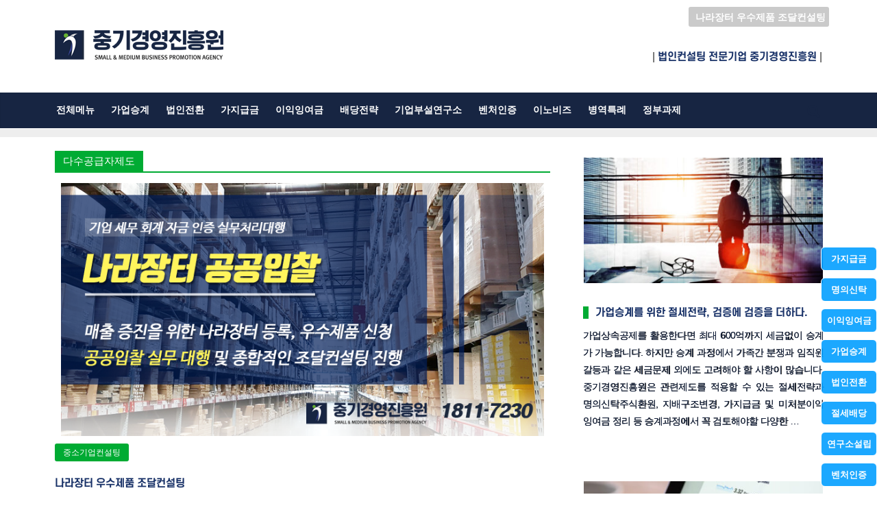

--- FILE ---
content_type: text/html; charset=UTF-8
request_url: https://www.smbp.co.kr/archives/tag/%EB%8B%A4%EC%88%98%EA%B3%B5%EA%B8%89%EC%9E%90%EC%A0%9C%EB%8F%84/
body_size: 96713
content:




















































































































































































































































































































































































































































































































<!DOCTYPE html>
<html lang="ko-KR">
<head>
<meta charset="UTF-8" />
<meta name="viewport" content="width=device-width, initial-scale=1">
<link rel="profile" href="https://gmpg.org/xfn/11" />
<link rel="pingback" href="https://www.smbp.co.kr/business/xmlrpc.php" />

<link rel="stylesheet" href="https://use.fontawesome.com/releases/v5.1.0/css/all.css" integrity="sha384-lKuwvrZot6UHsBSfcMvOkWwlCMgc0TaWr+30HWe3a4ltaBwTZhyTEggF5tJv8tbt" crossorigin="anonymous">	
<link rel="icon" href="https://www.smbp.co.kr/img/favicon.png">
<link rel="shortcut icon" type="image/x-icon" href="https://www.smbp.co.kr/img/favicon.ico">

 	
	
<title>다수공급자제도 Archives | 중기경영진흥원</title>

<!-- This site is optimized with the Yoast SEO plugin v13.3 - https://yoast.com/wordpress/plugins/seo/ -->
<meta name="robots" content="max-snippet:-1, max-image-preview:large, max-video-preview:-1"/>
<link rel="canonical" href="https://www.smbp.co.kr/archives/tag/다수공급자제도/" />
<meta property="og:locale" content="ko_KR" />
<meta property="og:type" content="object" />
<meta property="og:title" content="다수공급자제도 Archives | 중기경영진흥원" />
<meta property="og:url" content="https://www.smbp.co.kr/archives/tag/다수공급자제도/" />
<meta property="og:site_name" content="중기경영진흥원" />
<meta name="twitter:card" content="summary_large_image" />
<meta name="twitter:title" content="다수공급자제도 Archives | 중기경영진흥원" />
<script type='application/ld+json' class='yoast-schema-graph yoast-schema-graph--main'>{"@context":"https://schema.org","@graph":[{"@type":"Organization","@id":"https://www.smbp.co.kr/#organization","name":"\uc911\uae30\uacbd\uc601\uc9c4\ud765\uc6d0","url":"https://www.smbp.co.kr/","sameAs":[],"logo":{"@type":"ImageObject","@id":"https://www.smbp.co.kr/#logo","inLanguage":"ko-KR","url":"https://www.smbp.co.kr/business/wp-content/uploads/2019/02/\uc911\uae30\uacbd\uc601\uc9c4\ud765\uc6d0_\ub85c\uace0_265-90-1.png","width":265,"height":90,"caption":"\uc911\uae30\uacbd\uc601\uc9c4\ud765\uc6d0"},"image":{"@id":"https://www.smbp.co.kr/#logo"}},{"@type":"WebSite","@id":"https://www.smbp.co.kr/#website","url":"https://www.smbp.co.kr/","name":"\uc911\uae30\uacbd\uc601\uc9c4\ud765\uc6d0","inLanguage":"ko-KR","description":"\uc911\uc18c\uae30\uc5c5\uc758 \uc131\uacf5\uc801\uc778 \ub3c4\uc57d\uc744 \uc751\uc6d0\ud569\ub2c8\ub2e4.","publisher":{"@id":"https://www.smbp.co.kr/#organization"},"potentialAction":[{"@type":"SearchAction","target":"https://www.smbp.co.kr/?s={search_term_string}","query-input":"required name=search_term_string"}]},{"@type":"CollectionPage","@id":"https://www.smbp.co.kr/archives/tag/%eb%8b%a4%ec%88%98%ea%b3%b5%ea%b8%89%ec%9e%90%ec%a0%9c%eb%8f%84/#webpage","url":"https://www.smbp.co.kr/archives/tag/%eb%8b%a4%ec%88%98%ea%b3%b5%ea%b8%89%ec%9e%90%ec%a0%9c%eb%8f%84/","name":"\ub2e4\uc218\uacf5\uae09\uc790\uc81c\ub3c4 Archives | \uc911\uae30\uacbd\uc601\uc9c4\ud765\uc6d0","isPartOf":{"@id":"https://www.smbp.co.kr/#website"},"inLanguage":"ko-KR"}]}</script>
<!-- / Yoast SEO plugin. -->


<!-- WordPress KBoard plugin 5.6 - https://www.cosmosfarm.com/products/kboard -->
<link rel="alternate" href="https://www.smbp.co.kr/business/wp-content/plugins/kboard/rss.php" type="application/rss+xml" title="중기경영진흥원 &raquo; KBoard 통합 피드">
<!-- WordPress KBoard plugin 5.6 - https://www.cosmosfarm.com/products/kboard -->

<link rel='dns-prefetch' href='//fonts.googleapis.com' />
<link rel='dns-prefetch' href='//s.w.org' />
<link rel="alternate" type="application/rss+xml" title="중기경영진흥원 &raquo; 피드" href="https://www.smbp.co.kr/feed/" />
<link rel="alternate" type="application/rss+xml" title="중기경영진흥원 &raquo; 댓글 피드" href="https://www.smbp.co.kr/comments/feed/" />
<link rel="alternate" type="application/rss+xml" title="중기경영진흥원 &raquo; 다수공급자제도 태그 피드" href="https://www.smbp.co.kr/archives/tag/%eb%8b%a4%ec%88%98%ea%b3%b5%ea%b8%89%ec%9e%90%ec%a0%9c%eb%8f%84/feed/" />
		<script type="text/javascript">
			window._wpemojiSettings = {"baseUrl":"https:\/\/s.w.org\/images\/core\/emoji\/12.0.0-1\/72x72\/","ext":".png","svgUrl":"https:\/\/s.w.org\/images\/core\/emoji\/12.0.0-1\/svg\/","svgExt":".svg","source":{"concatemoji":"https:\/\/www.smbp.co.kr\/business\/wp-includes\/js\/wp-emoji-release.min.js?ver=5.2.21"}};
			!function(e,a,t){var n,r,o,i=a.createElement("canvas"),p=i.getContext&&i.getContext("2d");function s(e,t){var a=String.fromCharCode;p.clearRect(0,0,i.width,i.height),p.fillText(a.apply(this,e),0,0);e=i.toDataURL();return p.clearRect(0,0,i.width,i.height),p.fillText(a.apply(this,t),0,0),e===i.toDataURL()}function c(e){var t=a.createElement("script");t.src=e,t.defer=t.type="text/javascript",a.getElementsByTagName("head")[0].appendChild(t)}for(o=Array("flag","emoji"),t.supports={everything:!0,everythingExceptFlag:!0},r=0;r<o.length;r++)t.supports[o[r]]=function(e){if(!p||!p.fillText)return!1;switch(p.textBaseline="top",p.font="600 32px Arial",e){case"flag":return s([55356,56826,55356,56819],[55356,56826,8203,55356,56819])?!1:!s([55356,57332,56128,56423,56128,56418,56128,56421,56128,56430,56128,56423,56128,56447],[55356,57332,8203,56128,56423,8203,56128,56418,8203,56128,56421,8203,56128,56430,8203,56128,56423,8203,56128,56447]);case"emoji":return!s([55357,56424,55356,57342,8205,55358,56605,8205,55357,56424,55356,57340],[55357,56424,55356,57342,8203,55358,56605,8203,55357,56424,55356,57340])}return!1}(o[r]),t.supports.everything=t.supports.everything&&t.supports[o[r]],"flag"!==o[r]&&(t.supports.everythingExceptFlag=t.supports.everythingExceptFlag&&t.supports[o[r]]);t.supports.everythingExceptFlag=t.supports.everythingExceptFlag&&!t.supports.flag,t.DOMReady=!1,t.readyCallback=function(){t.DOMReady=!0},t.supports.everything||(n=function(){t.readyCallback()},a.addEventListener?(a.addEventListener("DOMContentLoaded",n,!1),e.addEventListener("load",n,!1)):(e.attachEvent("onload",n),a.attachEvent("onreadystatechange",function(){"complete"===a.readyState&&t.readyCallback()})),(n=t.source||{}).concatemoji?c(n.concatemoji):n.wpemoji&&n.twemoji&&(c(n.twemoji),c(n.wpemoji)))}(window,document,window._wpemojiSettings);
		</script>
		<style type="text/css">
img.wp-smiley,
img.emoji {
	display: inline !important;
	border: none !important;
	box-shadow: none !important;
	height: 1em !important;
	width: 1em !important;
	margin: 0 .07em !important;
	vertical-align: -0.1em !important;
	background: none !important;
	padding: 0 !important;
}
</style>
	<link rel='stylesheet' id='wp-block-library-css'  href='https://www.smbp.co.kr/business/wp-includes/css/dist/block-library/style.min.css?ver=5.2.21' type='text/css' media='all' />
<link rel='stylesheet' id='wpccp-css'  href='https://www.smbp.co.kr/business/wp-content/plugins/wp-content-copy-protection/assets/css/style.min.css?ver=1598579389' type='text/css' media='all' />
<link rel='stylesheet' id='colormag_google_fonts-css'  href='//fonts.googleapis.com/css?family=Open+Sans%3A400%2C600&#038;ver=5.2.21' type='text/css' media='all' />
<link rel='stylesheet' id='colormag_style-css'  href='https://www.smbp.co.kr/business/wp-content/themes/colormag/style.css?ver=5.2.21' type='text/css' media='all' />
<link rel='stylesheet' id='colormag-fontawesome-css'  href='https://www.smbp.co.kr/business/wp-content/themes/colormag/fontawesome/css/font-awesome.css?ver=4.2.1' type='text/css' media='all' />
<link rel='stylesheet' id='kboard-comments-skin-default-css'  href='https://www.smbp.co.kr/business/wp-content/plugins/kboard-comments/skin/default/style.css?ver=4.7' type='text/css' media='all' />
<link rel='stylesheet' id='kboard-editor-media-css'  href='https://www.smbp.co.kr/business/wp-content/plugins/kboard/template/css/editor_media.css?ver=5.6' type='text/css' media='all' />
<link rel='stylesheet' id='kboard-skin-default-css'  href='https://www.smbp.co.kr/business/wp-content/plugins/kboard/skin/default/style.css?ver=5.6' type='text/css' media='all' />
<link rel='stylesheet' id='kboard-skin-contact-form-css'  href='https://www.smbp.co.kr/business/wp-content/plugins/kboard/skin/contact-form/style.css?ver=5.6' type='text/css' media='all' />
<script type='text/javascript' src='https://www.smbp.co.kr/business/wp-includes/js/jquery/jquery.js?ver=1.12.4-wp'></script>
<script type='text/javascript' src='https://www.smbp.co.kr/business/wp-includes/js/jquery/jquery-migrate.min.js?ver=1.4.1'></script>
<script type='text/javascript' src='https://www.smbp.co.kr/business/wp-content/themes/colormag/js/colormag-custom.js?ver=5.2.21'></script>
<!--[if lte IE 8]>
<script type='text/javascript' src='https://www.smbp.co.kr/business/wp-content/themes/colormag/js/html5shiv.min.js?ver=5.2.21'></script>
<![endif]-->
<link rel='https://api.w.org/' href='https://www.smbp.co.kr/wp-json/' />
<link rel="EditURI" type="application/rsd+xml" title="RSD" href="https://www.smbp.co.kr/business/xmlrpc.php?rsd" />
<link rel="wlwmanifest" type="application/wlwmanifest+xml" href="https://www.smbp.co.kr/business/wp-includes/wlwmanifest.xml" /> 
<meta name="generator" content="WordPress 5.2.21" />
<link rel="apple-touch-icon" sizes="180x180" href="/business/wp-content/uploads/fbrfg/apple-touch-icon.png?v=XByBJk8Jla">
<link rel="icon" type="image/png" sizes="32x32" href="/business/wp-content/uploads/fbrfg/favicon-32x32.png?v=XByBJk8Jla">
<link rel="icon" type="image/png" sizes="16x16" href="/business/wp-content/uploads/fbrfg/favicon-16x16.png?v=XByBJk8Jla">
<link rel="manifest" href="/business/wp-content/uploads/fbrfg/site.webmanifest?v=XByBJk8Jla">
<link rel="mask-icon" href="/business/wp-content/uploads/fbrfg/safari-pinned-tab.svg?v=XByBJk8Jla" color="#172542">
<link rel="shortcut icon" href="/business/wp-content/uploads/fbrfg/favicon.ico?v=XByBJk8Jla">
<meta name="msapplication-TileColor" content="#172542">
<meta name="msapplication-config" content="/business/wp-content/uploads/fbrfg/browserconfig.xml?v=XByBJk8Jla">
<meta name="theme-color" content="#ffffff">
<link rel="stylesheet" href="https://www.smbp.co.kr/business/wp-content/plugins/wassup/css/wassup-widget.css?ver=1.9.4.5" type="text/css" />
<script type="text/javascript">
//<![CDATA[
function wassup_get_screenres(){
	var screen_res = screen.width + " x " + screen.height;
	if(screen_res==" x ") screen_res=window.screen.width+" x "+window.screen.height;
	if(screen_res==" x ") screen_res=screen.availWidth+" x "+screen.availHeight;
	if (screen_res!=" x "){document.cookie = "wassup_screen_res4fbead46a88dc4ada95c1ae3510712cd=" + encodeURIComponent(screen_res)+ "; path=/; domain=" + document.domain;}
}
wassup_get_screenres();
//]]>
</script><style type="text/css" id="custom-background-css">
body.custom-background { background-color: #ffffff; }
</style>
	<link rel="icon" href="https://www.smbp.co.kr/business/wp-content/uploads/2020/08/중기경영진흥원_파비콘_단색_500-150x150.png" sizes="32x32" />
<link rel="icon" href="https://www.smbp.co.kr/business/wp-content/uploads/2020/08/중기경영진흥원_파비콘_단색_500-300x300.png" sizes="192x192" />
<link rel="apple-touch-icon-precomposed" href="https://www.smbp.co.kr/business/wp-content/uploads/2020/08/중기경영진흥원_파비콘_단색_500-300x300.png" />
<meta name="msapplication-TileImage" content="https://www.smbp.co.kr/business/wp-content/uploads/2020/08/중기경영진흥원_파비콘_단색_500-300x300.png" />
<!-- 중기경영진흥원 Internal Styles --><style type="text/css"> .colormag-button,blockquote,button,input[type=reset],input[type=button],input[type=submit]{background-color:#00ab33}#site-title a,.next a:hover,.previous a:hover,.social-links i.fa:hover,a{color:#00ab33}.fa.search-top:hover{background-color:#00ab33}#site-navigation{border-top:4px solid #00ab33}.home-icon.front_page_on,.main-navigation a:hover,.main-navigation ul li ul li a:hover,.main-navigation ul li ul li:hover>a,.main-navigation ul li.current-menu-ancestor>a,.main-navigation ul li.current-menu-item ul li a:hover,.main-navigation ul li.current-menu-item>a,.main-navigation ul li.current_page_ancestor>a,.main-navigation ul li.current_page_item>a,.main-navigation ul li:hover>a,.main-small-navigation li a:hover,.site-header .menu-toggle:hover{background-color:#00ab33}.main-small-navigation .current-menu-item>a,.main-small-navigation .current_page_item>a{background:#00ab33}.promo-button-area a:hover{border:2px solid #00ab33;background-color:#00ab33}#content .wp-pagenavi .current,#content .wp-pagenavi a:hover,.format-link .entry-content a,.pagination span{background-color:#00ab33}.pagination a span:hover{color:#00ab33;border-color:#00ab33}#content .comments-area a.comment-edit-link:hover,#content .comments-area a.comment-permalink:hover,#content .comments-area article header cite a:hover,.comments-area .comment-author-link a:hover{color:#00ab33}.comments-area .comment-author-link span{background-color:#00ab33}.comment .comment-reply-link:hover,.nav-next a,.nav-previous a{color:#00ab33}#secondary .widget-title{border-bottom:2px solid #00ab33}#secondary .widget-title span{background-color:#00ab33}.footer-widgets-area .widget-title{border-bottom:2px solid #00ab33}.footer-widgets-area .widget-title span{background-color:#00ab33}.footer-widgets-area a:hover{color:#00ab33}.advertisement_above_footer .widget-title{border-bottom:2px solid #00ab33}.advertisement_above_footer .widget-title span{background-color:#00ab33}a#scroll-up i{color:#00ab33}.page-header .page-title{border-bottom:2px solid #00ab33}#content .post .article-content .above-entry-meta .cat-links a,.page-header .page-title span{background-color:#00ab33}#content .post .article-content .entry-title a:hover,.entry-meta .byline i,.entry-meta .cat-links i,.entry-meta a,.post .entry-title a:hover,.search .entry-title a:hover{color:#00ab33}.entry-meta .post-format i{background-color:#00ab33}.entry-meta .comments-link a:hover,.entry-meta .edit-link a:hover,.entry-meta .posted-on a:hover,.entry-meta .tag-links a:hover,.single #content .tags a:hover{color:#00ab33}.more-link,.no-post-thumbnail{background-color:#00ab33}.post-box .entry-meta .cat-links a:hover,.post-box .entry-meta .posted-on a:hover,.post.post-box .entry-title a:hover{color:#00ab33}.widget_featured_slider .slide-content .above-entry-meta .cat-links a{background-color:#00ab33}.widget_featured_slider .slide-content .below-entry-meta .byline a:hover,.widget_featured_slider .slide-content .below-entry-meta .comments a:hover,.widget_featured_slider .slide-content .below-entry-meta .posted-on a:hover,.widget_featured_slider .slide-content .entry-title a:hover{color:#00ab33}.widget_highlighted_posts .article-content .above-entry-meta .cat-links a{background-color:#00ab33}.byline a:hover,.comments a:hover,.edit-link a:hover,.posted-on a:hover,.tag-links a:hover,.widget_highlighted_posts .article-content .below-entry-meta .byline a:hover,.widget_highlighted_posts .article-content .below-entry-meta .comments a:hover,.widget_highlighted_posts .article-content .below-entry-meta .posted-on a:hover,.widget_highlighted_posts .article-content .entry-title a:hover{color:#00ab33}.widget_featured_posts .article-content .above-entry-meta .cat-links a{background-color:#00ab33}.widget_featured_posts .article-content .entry-title a:hover{color:#00ab33}.widget_featured_posts .widget-title{border-bottom:2px solid #00ab33}.widget_featured_posts .widget-title span{background-color:#00ab33}.related-posts-main-title .fa,.single-related-posts .article-content .entry-title a:hover{color:#00ab33}@media (max-width: 768px) {.better-responsive-menu .sub-toggle{background-color:#008d15}}</style>
		<style type="text/css" id="wp-custom-css">
			.home .breaking-news {display: none;}
.home .entry-header {display: none;}
#site-navigation {border-top:none; border-bottom: 1px solid #fff;}

li#wp-admin-bar-updates {display: none;}
#post-4317 .entry-header{display:none;}
#post-4317 .entry-title{text-align:left;}

@media (max-width: 600px){
#pgc-4317-2-1, #pgc-4317-2-0, #pg-4317-2, #pg-4317-4 {margin-bottom:0px;}
	.single-format-standard .end-box img{display:none;}	
}		</style>
		<script type='text/javascript' src='https://www.smbp.co.kr/business/wp-includes/js/wp-embed.min.js?ver=5.2.21'></script>

<div align="center">
	<noscript>
		<div style="position:fixed; top:0px; left:0px; z-index:3000; height:100%; width:100%; background-color:#FFFFFF">
			<br/><br/>
			<div style="font-family: Tahoma; font-size: 14px; background-color:#FFFFCC; border: 1pt solid Black; padding: 10pt;">
				Sorry, you have Javascript Disabled! To see this page as it is meant to appear, please enable your Javascript! See instructions <a href="http://www.enable-javascript.com/">here</a>
			</div>
		</div>
	</noscript>
</div>

<div id="bottom-call" class="bottom-call" style="position: fixed; z-index:1000; bottom:40px; right:10px; padding:5px; padding-right:10px; text-align:center; max-height:25px; overflow:hidden; background:#f74d14; opacity:0.9; border-radius:5px;">
<a href="tel:18117230" style="color:#ffffff; font-size:13px; font-weight:bold; font-family:'Nanum Gothic', sans-serif;"><i class="fas fa-phone-square" style="padding-left:10px; color:#ffe001;"></i> 전화문의하기</a>
</div>

<!--div id="bottom-box" class="bottom-box" style="position: fixed; z-index:1000; bottom:40px; right:130px; padding:5px; padding-right:10px; text-align:center; max-height:25px; overflow:hidden; background:#00ab33; opacity:0.9; border-radius:5px;">
<a href="/archives/3534/회사소개/#title" style="color:#ffffff; font-size:13px; font-weight:bold; font-family:'Nanum Gothic', sans-serif;"><i class="fas fa-edit" style="padding-left:10px; color:#ffe001;"></i> 무료상담신청</a>
</div>
<div class="page-float" style="position: fixed; z-index:1003; right: 10px; top: 213px; border-radius: 2px;">
<div class="float_right">

<div style="padding:15px; background:#e34f37; color:#fff; margin-bottom:10px; margin-top:10px;">
<font style="font-size:17px; font-weight:bold; font-family: 'S-CoreDream-6Bold';"><i class="fas fa-phone-square" style="color:#ffe001;"></i> 전화문의 1811-7230</font>
</div>

<div class="ad_main" style="margin-top:10px;">
	<div class="slide-box"><div id="metaslider-id-5101" style="width: 100%;" class="ml-slider-3-15-3 metaslider metaslider-flex metaslider-5101 ml-slider ms-theme-simply-dark nav-hidden">
    <div id="metaslider_container_5101">
        <div id="metaslider_5101">
            <ul aria-live="polite" class="slides">
                <li style="display: block; width: 100%;" class="slide-5105 ms-image"><a href="/archives/5026/법인자금-출구전략/" target="_self"><img src="https://www.smbp.co.kr/business/wp-content/uploads/2021/02/중경진컨설팅-이익잉여금처분.jpg" height="1300" width="768" alt="중경진컨설팅-이익잉여금처분" class="slider-5101 slide-5105" title="중경진컨설팅-이익잉여금처분" /></a></li>
                <li style="display: none; width: 100%;" class="slide-5104 ms-image"><a href="/archives/3238/법인전환절세컨설팅/" target="_self"><img src="https://www.smbp.co.kr/business/wp-content/uploads/2021/02/중경진컨설팅-법인전환.jpg" height="1300" width="768" alt="중경진컨설팅-법인전환" class="slider-5101 slide-5104" title="중경진컨설팅-법인전환" /></a></li>
            </ul>
        </div>
        
    </div>
</div></div>
</div>

<a href="/archives/3534/회사소개/" ><div style="padding:15px; background:url(/img/change.gif); color:#fff; margin-bottom:10px; margin-top:10px;">
<font style="font-size:17px; font-weight:bold; font-family: 'S-CoreDream-6Bold';"><i class="fas fa-edit" style="color:#ffe001;"></i> 무료상담 신청하기</font>
</div></a>

</div>
</div--> <!-- 페이지 충돌 박스 대체 영역 -->

<!-- 애널리틱스 시작 -->
<script>
  (function(i,s,o,g,r,a,m){i['GoogleAnalyticsObject']=r;i[r]=i[r]||function(){
  (i[r].q=i[r].q||[]).push(arguments)},i[r].l=1*new Date();a=s.createElement(o),
  m=s.getElementsByTagName(o)[0];a.async=1;a.src=g;m.parentNode.insertBefore(a,m)
  })(window,document,'script','https://www.google-analytics.com/analytics.js','ga');
  ga('create', 'UA-99999168-1', 'auto');
  ga('send', 'pageview');
</script>
<!-- 애널리틱스 끝 -->

<!-- 픽셀 시작 -->
<script>
!function(f,b,e,v,n,t,s){if(f.fbq)return;n=f.fbq=function(){n.callMethod?
n.callMethod.apply(n,arguments):n.queue.push(arguments)};if(!f._fbq)f._fbq=n;
n.push=n;n.loaded=!0;n.version='2.0';n.queue=[];t=b.createElement(e);t.async=!0;
t.src=v;s=b.getElementsByTagName(e)[0];s.parentNode.insertBefore(t,s)}(window,
document,'script','https://connect.facebook.net/en_US/fbevents.js');
fbq('init', '391173354778420'); 
fbq('track', 'PageView');
</script>
<noscript><img height="1" width="1" style="display:none"
src="https://www.facebook.com/tr?id=141135243281555&ev=PageView&noscript=1"
/></noscript>
<!-- 픽셀 끝 -->

<!-- 카카오 픽셀 시작 -->
<script type="text/javascript" charset="UTF-8" src="//t1.daumcdn.net/adfit/static/kp.js"></script>
<script type="text/javascript">
      kakaoPixel('9159501137724358316').pageView();
</script>
<!-- 카카오 픽셀 끝 -->

<!-- Smartlog -->
<script language="javascript" type="text/javascript">
var hpt_info={'_account':'UHPT-13136'};
var smtg_sc = document.createElement('script');
smtg_sc.type = 'text/javascript'; smtg_sc.async = true; smtg_sc.charset='utf-8';
smtg_sc.src = ('https:' == document.location.protocol ? 'https://' : 'http://') + 'a19.smlog.co.kr/smart.js';
var smtg_script = document.getElementsByTagName('script')[0]; smtg_script.parentNode.insertBefore(smtg_sc, smtg_script);
</script>
<noscript><img src="//a19.smlog.co.kr/smart_bda.php?_account=13136" style="display:none;width:0;height:0;" border="0"/></noscript>
<!-- Smartlog. end -->

<!-- Naver log -->
<script type="text/javascript" src="//wcs.naver.net/wcslog.js"> </script> 
<script type="text/javascript"> 
if (!wcs_add) var wcs_add={};
wcs_add["wa"] = "s_45433c9f74ba";
if (!_nasa) var _nasa={};
if(window.wcs){
wcs.inflow();
wcs_do();
}
</script>
<!-- Maver log. end --> 

</head>

<div class="float_right" style="position: fixed; z-index:1004; left: 10px; top: 223px; border-radius: 2px;">
	<div class="SideMenu">

		<!--div class="mega_menu_left">
		<ul><li><a href="/archives/3321/경영안정센터/" class="menu-a"><i class="fas fa-minus-square" style="color:#ffe001;"></i> 경영안정분야</a></li></ul>
		<ul><li><a href="/archives/2846/대표이사가지급금정리/" class="menu-a-1"><i class="fas fa-minus-square"></i> 가지급금</a></li></ul>
		<ul><li><a href="/archives/2916/명의신탁주식환원/" class="menu-a-1"><i class="fas fa-minus-square"></i> 명의신탁주식</a></li></ul>
		<ul><li><a href="/archives/2949/미처분이익잉여금정리/" class="menu-a-1"><i class="fas fa-minus-square"></i> 이익잉여금</a></li></ul>
		<ul><li><a href="/archives/2961/자사주취득요건/" class="menu-a-1"><i class="fas fa-minus-square"></i> 자기주식취득</a></li></ul>
		<ul><li><a href="/archives/2998/가업상속공제활용/" class="menu-a-1"><i class="fas fa-minus-square"></i> 가업승계전략</a></li></ul>
		<ul><li><a href="/archives/3238/법인전환절세컨설팅/" class="menu-a-1"><i class="fas fa-minus-square"></i> 법인전환</a></li></ul>
		<ul><li><a href="/archives/5026/법인자금-출구전략/" class="menu-a-1"><i class="fas fa-minus-square"></i> 절세배당전략</a></li></ul>
		<ul><li><a href="/archives/4506/모의세무조사/" class="menu-a-1"><i class="fas fa-minus-square"></i> 모의세무조사</a></li></ul>		
		</div>

		<div class="mega_menu_left">
		<ul><li><a href="/archives/2605/기업인증-중소기업-벤처-이노비즈-메인비즈-인증/" class="menu-b"><i class="fas fa-minus-square" style="color:#ffe001;"></i> 기업인증분야</a></li></ul>
		<ul><li><a href="/archives/2621/기업부설연구소설립요건-연구개발전담부서혜택/" class="menu-b-1"><i class="fas fa-minus-square"></i> 기업부설연구소</a></li></ul>
		<ul><li><a href="/archives/2624/벤처기업인증컨설팅-벤처인증절차-기업인증전문/" class="menu-b-1"><i class="fas fa-minus-square"></i> 벤처기업인증</a></li></ul>
		<ul><li><a href="/archives/2627/이노비즈인증컨설팅-이노비즈인증대행/" class="menu-b-1"><i class="fas fa-minus-square"></i> 이노비즈인증</a></li></ul>
		<ul><li><a href="/archives/2629/메인비즈컨설팅-메인비즈인증-절차-및-실무대행/" class="menu-b-1"><i class="fas fa-minus-square"></i> 메인비즈인증</a></li></ul>
		<ul><li><a href="/archives/5996/rnd과제컨설팅/" class="menu-b-1"><i class="fas fa-minus-square"></i> RnD과제</a></li></ul>			
		<ul><li><a href="/archives/3102/병역특례업체-병역지정업체/" class="menu-b-1"><i class="fas fa-minus-square"></i> 병역특례선정</a></li></ul>		
		<ul><li><a href="/archives/5113/나라장터-우수제품-조달컨설팅/" class="menu-b-1"><i class="fas fa-minus-square"></i> 조달 · 공공입찰</a></li></ul>			
		</div>

		<div class="mega_menu_left">
		<ul><li><a href="/archives/5970/법인세-경정청구-컨설팅/" class="menu-d"><i class="fas fa-minus-square" style="color:#ffe001;"></i> 비용절감분야</a></li></ul>
		<ul><li><a href="/archives/5970/법인세-경정청구-컨설팅/" class="menu-d-1"><i class="fas fa-minus-square"></i> 법인세절감</a></li></ul>
		<ul><li><a href="/archives/5976/인건비용절감컨설팅/" class="menu-d-1"><i class="fas fa-minus-square"></i> 인건비용절감</a></li></ul>
		<ul><li><a href="/archives/5989/공장전기요금절감/" class="menu-d-1"><i class="fas fa-minus-square"></i> 전기요금절감</a></li></ul>
		<ul><li><a href="/archives/5982/4대보험료절감/" class="menu-d-1"><i class="fas fa-minus-square"></i> 4대보험료절감</a></li></ul>		
		</div>

		<div class="mega_menu_left">
		<ul><li><a href="/archives/2601/정책자금컨설팅-중소기업자금대출/" class="menu-e"><i class="fas fa-minus-square" style="color:#ffe001;"></i> 정책자금분야</a></li></ul>
		<ul><li><a href="/archives/2609/중소기업대출-기업융자-기술보증-정책자금전문/" class="menu-e-1"><i class="fas fa-minus-square"></i> 정책융자보증</a></li></ul>
		<ul><li><a href="/archives/3880/소상공인정책자금/" class="menu-e-1"><i class="fas fa-minus-square"></i> 소상공인자금</a></li></ul>
		<ul><li><a href="/archives/3911/창업지원자금/" class="menu-e-1"><i class="fas fa-minus-square"></i> 창업지원자금</a></li></ul>
		<ul><li><a href="/archives/3945/공장설립자금-공장설립정책자금/" class="menu-e-1"><i class="fas fa-minus-square"></i> 공장설립자금</a></li></ul>	
		</div>

		<div class="mega_menu_left">
		<ul><li><a href="/archives/2601/정책자금컨설팅-중소기업자금대출/" class="menu-c"><i class="fas fa-minus-square" style="color:#ffe001;"></i> 정책자금분야</a></li></ul>
		<ul><li><a href="/archives/2609/중소기업대출-기업융자-기술보증-정책자금전문/" class="menu-c-1"><i class="fas fa-minus-square"></i> 정책융자보증</a></li></ul>
		<ul><li><a href="/archives/2619/정부과제컨설팅-rd과제지원사업-전문컨설팅/" class="menu-c-1"><i class="fas fa-minus-square"></i> R&D지원</a></li></ul>
		<ul><li><a href="/archives/3880/소상공인정책자금/" class="menu-c-1"><i class="fas fa-minus-square"></i> 소상공인자금</a></li></ul>
		<ul><li><a href="/archives/3911/창업지원자금/" class="menu-c-1"><i class="fas fa-minus-square"></i> 창업지원자금</a></li></ul>
		<ul><li><a href="/archives/3945/공장설립자금-공장설립정책자금/" class="menu-c-1"><i class="fas fa-minus-square"></i> 공장설립자금</a></li></ul>
		<ul><li><a href="/archives/2614/고용장려금-채용장려금-고용지원금-전문컨설팅/" class="menu-c-1"><i class="fas fa-minus-square"></i> 고용지원금</a></li></ul>	
		<ul><li><a href="/archives/3991/전기요금절감컨설팅/" class="menu-c-1"><i class="fas fa-minus-square"></i> 전기요금절감</a></li></ul>	
		<ul><li><a href="/archives/4036/4대보험료절감컨설팅/" class="menu-c-1"><i class="fas fa-minus-square"></i> 4대보험절감</a></li></ul>		
		</div>
		
		<div class="mega_menu_left">
		<ul><li><a href="/archives/3805/메디컬경영센터/" class="menu-d"><i class="fas fa-minus-square" style="color:#ffe001;"></i> 메디컬경영센터</a></li></ul>
		<ul><li><a href="/archives/3610/병원기업부설연구소설립-병원연구소설립/" class="menu-d-1"><i class="fas fa-minus-square"></i> 병원연구소</a></li></ul>
		<ul><li><a href="/archives/3771/병원mso-병원경영지원회사-설립/" class="menu-d-1"><i class="fas fa-minus-square"></i> 병원경영지원회사</a></li></ul>
		</div>	

		<div class="mega_menu_left">
		<ul><li><a href="/archives/3716/시스템인증센터/" class="menu-d"><i class="fas fa-minus-square" style="color:#ffe001;"></i> 시스템인증분야</a></li></ul>
		<ul><li><a href="/archives/3638/iso-9001-품질경영시스템-인증-컨설팅/" class="menu-d-1"><i class="fas fa-minus-square"></i> 품질경영인증</a></li></ul>
		<ul><li><a href="/archives/3666/iso-14001-환경경영시스템-인증/" class="menu-d-1"><i class="fas fa-minus-square"></i> 환경경영인증</a></li></ul>
		<ul><li><a href="/archives/3681/iso-22000-식품안전-경영시스템-인증/" class="menu-d-1"><i class="fas fa-minus-square"></i> 식품안전인증</a></li></ul>
		<ul><li><a href="/archives/3693/haccp-해썹인증/" class="menu-d-1"><i class="fas fa-minus-square"></i> HACCP인증</a></li></ul>		
		</div-->		

		<div class="ad_main" style="margin-bottom:10px;">
			<div class="slide-box"><div id="metaslider-id-5150" style="width: 100%;" class="ml-slider-3-15-3 metaslider metaslider-flex metaslider-5150 ml-slider ms-theme-simply-dark nav-hidden nav-hidden">
    <div id="metaslider_container_5150">
        <div id="metaslider_5150">
            <ul aria-live="polite" class="slides">
                <li style="display: block; width: 100%;" class="slide-5152 ms-image"><a href="/archives/3238/법인전환절세컨설팅/" target="_self"><img src="https://www.smbp.co.kr/business/wp-content/uploads/2021/02/중기경영진흥원-법인전환컨설팅.jpg" height="665" width="768" alt="중기경영진흥원-법인전환컨설팅" class="slider-5150 slide-5152" title="법인전환절세컨설팅" /></a></li>
                <li style="display: none; width: 100%;" class="slide-5153 ms-image"><a href="/archives/5026/법인자금-출구전략/" target="_self"><img src="https://www.smbp.co.kr/business/wp-content/uploads/2021/02/중기경영진흥원-이익잉여금배당.jpg" height="665" width="768" alt="" class="slider-5150 slide-5153" title="대표이사절세컨설팅" /></a></li>
            </ul>
        </div>
        
    </div>
</div></div>		
		</div>

	</div>	
</div>


<div class="laptop_menu" style="position: absolute; right:0px;top:50%; z-index:1004;">
	<ul><li><a href="/archives/2846/대표이사가지급금정리/" >가지급금</a></li></ul>
	<ul><li><a href="/archives/2916/명의신탁주식환원/" >명의신탁</a></li></ul>
	<ul><li><a href="/archives/2949/미처분이익잉여금정리/" >이익잉여금</a></li></ul>
	<ul><li><a href="/archives/2998/가업상속공제활용/" >가업승계</a></li></ul>
	<ul><li><a href="/archives/3238/법인전환절세컨설팅/" >법인전환</a></li></ul>
	<ul><li><a href="/archives/5026/법인자금-출구전략/" >절세배당</a></li></ul>
	<ul><li><a href="/archives/2621/기업부설연구소설립요건-연구개발전담부서혜택/" >연구소설립</a></li></ul>
	<ul><li><a href="/archives/2624/벤처기업인증컨설팅-벤처인증절차-기업인증전문/" >벤처인증</a></li></ul>
	<ul><li><a href="/archives/2627/이노비즈인증컨설팅-이노비즈인증대행/" >이노비즈</a></li></ul>
	<ul><li><a href="/archives/2629/메인비즈컨설팅-메인비즈인증-절차-및-실무대행/" >메인비즈</a></li></ul>
	<ul><li><a href="/archives/3102/병역특례업체-병역지정업체/" >병역특례</a></li></ul>
	<ul><li><a href="/archives/5113/나라장터-우수제품-조달컨설팅/" >공공입찰</a></li></ul>
	<ul><li><a href="/archives/5996/rnd과제컨설팅//" >RnD과제</a></li></ul>
    <ul><li><a href="/archives/3638/iso-9001-품질경영시스템-인증-컨설팅/" >ISO인증</a></li></ul>
    <ul><li><a href="/archives/3693/haccp-해썹인증/" >해썹인증</a></li></ul>	
	<!--ul><li><a href="/archives/5976/인건비용절감컨설팅/" >인건비절감</a></li></ul>		
	<ul><li><a href="/archives/5970/법인세-경정청구-컨설팅/" >법인세절감</a></li></ul>
	<ul><li><a href="/archives/4506/모의세무조사/" >세무조사</a></li></ul-->
</div> 
	
<body data-rsssl=1 class="archive tag tag-367 custom-background wp-custom-logo  wide better-responsive-menu">
<div id="page" class="hfeed site">
		<header id="masthead" class="site-header clearfix">
		<div id="header-text-nav-container" class="clearfix">

		

			
			<div class="inner-wrap">

				<div id="header-text-nav-wrap" class="clearfix">
					<div id="header-left-section">
													<div id="header-logo-image">
								
								<a href="https://www.smbp.co.kr/" class="custom-logo-link" rel="home"><img width="265" height="90" src="https://www.smbp.co.kr/business/wp-content/uploads/2019/02/중기경영진흥원_로고_265-90-1.png" class="custom-logo" alt="중기경영진흥원" /></a>							</div><!-- #header-logo-image -->
												<div id="header-text" class="screen-reader-text">
                                             <h3 id="site-title">
                           <a href="https://www.smbp.co.kr/" title="중기경영진흥원" rel="home">중기경영진흥원</a>
                        </h3>
                     							                        
                     <!-- #site-description -->
						</div><!-- #header-text -->
																							
					</div><!-- #header-left-section -->
					<div id="header-right-section">
												<div id="header-right-sidebar" class="clearfix">
						<aside id="custom_html-4" class="widget_text widget widget_custom_html clearfix"><div class="textwidget custom-html-widget"><!--a href="/archives/3321/경영안정센터/">경영안정전략</a> | <a href="/archives/2605/기업인증-중소기업-벤처-이노비즈-메인비즈-인증/">기업인증상담</a> | <a href="/archives/2601/정책자금컨설팅-중소기업자금대출/">정책자금상담</a> |-->| <a href="/archives/3534/회사소개/">법인컨설팅 전문기업 중기경영진흥원</a> |</div></aside>						</div>
						
						</div><!-- #header-right-section -->

			   </div><!-- #header-text-nav-wrap -->

			</div><!-- .inner-wrap -->		
			
			
			
			<nav id="site-navigation" class="main-navigation clearfix" role="navigation">
				<div class="inner-wrap clearfix">
					               <h4 class="menu-toggle"></h4>
               <div class="menu-primary-container"><ul id="menu-primary" class="menu"><li id="menu-item-4166" class="menu-item menu-item-type-custom menu-item-object-custom menu-item-has-children menu-item-4166"><a href="/">전체메뉴</a>
<ul class="sub-menu">
	<li id="menu-item-3831" class="menu-item menu-item-type-custom menu-item-object-custom menu-item-has-children menu-item-3831"><a href="/archives/3534/회사소개/">중기경영진흥원</a>
	<ul class="sub-menu">
		<li id="menu-item-3832" class="menu-item menu-item-type-post_type menu-item-object-post menu-item-3832"><a href="https://www.smbp.co.kr/archives/3534/%ed%9a%8c%ec%82%ac%ec%86%8c%ea%b0%9c/">회사소개</a></li>
		<li id="menu-item-3834" class="menu-item menu-item-type-post_type menu-item-object-post menu-item-has-children menu-item-3834"><a href="https://www.smbp.co.kr/archives/3533/%ec%a0%84%eb%ac%b8%ec%9c%84%ec%9b%90-%ec%b1%84%ec%9a%a9%ec%95%88%eb%82%b4/">채용안내</a>
		<ul class="sub-menu">
			<li id="menu-item-6529" class="menu-item menu-item-type-post_type menu-item-object-post menu-item-6529"><a href="https://www.smbp.co.kr/archives/3533/%ec%a0%84%eb%ac%b8%ec%9c%84%ec%9b%90-%ec%b1%84%ec%9a%a9%ec%95%88%eb%82%b4/">전문위원 채용</a></li>
			<li id="menu-item-6527" class="menu-item menu-item-type-post_type menu-item-object-post menu-item-6527"><a href="https://www.smbp.co.kr/archives/6521/%ec%8b%a4%eb%ac%b4-%eb%8b%b4%eb%8b%b9%ec%9e%90-%ec%b1%84%ec%9a%a9/">실무 담당자 채용</a></li>
		</ul>
</li>
		<li id="menu-item-3835" class="menu-item menu-item-type-post_type menu-item-object-post menu-item-3835"><a href="https://www.smbp.co.kr/archives/3531/%ec%a0%9c%ed%9c%b4-%eb%b0%8f-%ed%98%91%ec%97%85-%ec%95%88%eb%82%b4/">제휴안내</a></li>
		<li id="menu-item-3836" class="menu-item menu-item-type-post_type menu-item-object-post menu-item-3836"><a href="https://www.smbp.co.kr/archives/3530/%ec%a4%91%ec%86%8c%ea%b8%b0%ec%97%85-%ea%b2%bd%ec%98%81%ec%9e%90%eb%ac%b8-%ea%b5%90%ec%9c%a1-%ec%95%88%eb%82%b4/">교육안내</a></li>
		<li id="menu-item-4715" class="menu-item menu-item-type-post_type menu-item-object-post menu-item-has-children menu-item-4715"><a href="https://www.smbp.co.kr/archives/4603/%ec%a0%84%eb%ac%b8%ea%b0%80%ec%b9%bc%eb%9f%bc/">전문가칼럼</a>
		<ul class="sub-menu">
			<li id="menu-item-4854" class="menu-item menu-item-type-post_type menu-item-object-post menu-item-4854"><a href="https://www.smbp.co.kr/archives/4603/%ec%a0%84%eb%ac%b8%ea%b0%80%ec%b9%bc%eb%9f%bc/">중경진칼럼</a></li>
			<li id="menu-item-4857" class="menu-item menu-item-type-post_type menu-item-object-post menu-item-4857"><a href="https://www.smbp.co.kr/archives/4758/%ec%a4%91%ea%b8%b0%ea%b2%bd%ec%98%81%ec%a7%84%ed%9d%a5%ec%9b%90-%eb%b0%95%ec%9a%a9%ed%98%84%eb%8c%80%ed%91%9c%ec%9d%b4%ec%82%ac-%ec%a4%91%ec%86%8c%ea%b8%b0%ec%97%85%ec%84%b1%ec%9e%a5%ec%a0%84%eb%9e%b5/">박용현대표</a></li>
			<li id="menu-item-5628" class="menu-item menu-item-type-post_type menu-item-object-post menu-item-5628"><a href="https://www.smbp.co.kr/archives/5586/%eb%b0%95%eb%af%b8%ed%99%94-%ec%83%81%eb%ac%b4-%ec%95%88%ec%a0%95%ec%a0%81%ec%9d%b8-%ed%83%9d%ec%8a%a4-%ec%84%a4%ea%b3%84/">박미화전무</a></li>
		</ul>
</li>
		<li id="menu-item-4279" class="menu-item menu-item-type-post_type menu-item-object-page menu-item-4279"><a href="https://www.smbp.co.kr/%ec%a4%91%ec%86%8c%ea%b8%b0%ec%97%85%ec%bb%a8%ec%84%a4%ed%8c%85-faq/">중경진 FAQ</a></li>
	</ul>
</li>
	<li id="menu-item-3823" class="menu-item menu-item-type-post_type menu-item-object-post menu-item-has-children menu-item-3823"><a href="https://www.smbp.co.kr/archives/3321/%ea%b2%bd%ec%98%81%ec%95%88%ec%a0%95%ec%84%bc%ed%84%b0/">경영안정자문</a>
	<ul class="sub-menu">
		<li id="menu-item-3837" class="menu-item menu-item-type-post_type menu-item-object-post menu-item-3837"><a href="https://www.smbp.co.kr/archives/3321/%ea%b2%bd%ec%98%81%ec%95%88%ec%a0%95%ec%84%bc%ed%84%b0/">경영안정컨설팅</a></li>
		<li id="menu-item-3025" class="menu-item menu-item-type-post_type menu-item-object-post menu-item-has-children menu-item-3025"><a href="https://www.smbp.co.kr/archives/2846/%eb%8c%80%ed%91%9c%ec%9d%b4%ec%82%ac%ea%b0%80%ec%a7%80%ea%b8%89%ea%b8%88%ec%a0%95%eb%a6%ac/">가지급금</a>
		<ul class="sub-menu">
			<li id="menu-item-6402" class="menu-item menu-item-type-post_type menu-item-object-post menu-item-6402"><a href="https://www.smbp.co.kr/archives/2846/%eb%8c%80%ed%91%9c%ec%9d%b4%ec%82%ac%ea%b0%80%ec%a7%80%ea%b8%89%ea%b8%88%ec%a0%95%eb%a6%ac/">가지급금이란?</a></li>
			<li id="menu-item-6399" class="menu-item menu-item-type-post_type menu-item-object-post menu-item-6399"><a href="https://www.smbp.co.kr/archives/6344/%ea%b0%80%ec%a7%80%ea%b8%89%ea%b8%88-%ec%9b%90%ec%9d%b8%eb%b6%80%ed%84%b0-%ed%95%b4%ea%b2%b0/">가지급금 원인 해결</a></li>
		</ul>
</li>
		<li id="menu-item-3024" class="menu-item menu-item-type-post_type menu-item-object-post menu-item-3024"><a href="https://www.smbp.co.kr/archives/2916/%eb%aa%85%ec%9d%98%ec%8b%a0%ed%83%81%ec%a3%bc%ec%8b%9d%ed%99%98%ec%9b%90/">명의신탁주식</a></li>
		<li id="menu-item-3023" class="menu-item menu-item-type-post_type menu-item-object-post menu-item-has-children menu-item-3023"><a href="https://www.smbp.co.kr/archives/2949/%eb%af%b8%ec%b2%98%eb%b6%84%ec%9d%b4%ec%9d%b5%ec%9e%89%ec%97%ac%ea%b8%88%ec%a0%95%eb%a6%ac/">이익잉여금</a>
		<ul class="sub-menu">
			<li id="menu-item-6536" class="menu-item menu-item-type-post_type menu-item-object-post menu-item-6536"><a href="https://www.smbp.co.kr/archives/2949/%eb%af%b8%ec%b2%98%eb%b6%84%ec%9d%b4%ec%9d%b5%ec%9e%89%ec%97%ac%ea%b8%88%ec%a0%95%eb%a6%ac/">이익잉여금이란?</a></li>
			<li id="menu-item-6534" class="menu-item menu-item-type-post_type menu-item-object-post menu-item-6534"><a href="https://www.smbp.co.kr/archives/6436/%eb%b2%95%ec%9d%b8-%eb%8c%80%ed%91%9c-%ec%9e%90%eb%85%80-%ec%86%8c%eb%93%9d-%ec%9e%ac%ec%9b%90-%eb%a7%88%eb%a0%a8-%ec%86%94%eb%a3%a8%ec%85%98/">법인대표증여</a></li>
		</ul>
</li>
		<li id="menu-item-3022" class="menu-item menu-item-type-post_type menu-item-object-post menu-item-3022"><a href="https://www.smbp.co.kr/archives/2961/%ec%9e%90%ec%82%ac%ec%a3%bc%ec%b7%a8%eb%93%9d%ec%9a%94%ea%b1%b4/">자기주식</a></li>
		<li id="menu-item-3021" class="menu-item menu-item-type-post_type menu-item-object-post menu-item-3021"><a href="https://www.smbp.co.kr/archives/2998/%ea%b0%80%ec%97%85%ec%83%81%ec%86%8d%ea%b3%b5%ec%a0%9c%ed%99%9c%ec%9a%a9/">가업승계</a></li>
		<li id="menu-item-3263" class="menu-item menu-item-type-post_type menu-item-object-post menu-item-has-children menu-item-3263"><a href="https://www.smbp.co.kr/archives/3238/%eb%b2%95%ec%9d%b8%ec%a0%84%ed%99%98%ec%a0%88%ec%84%b8%ec%bb%a8%ec%84%a4%ed%8c%85/">법인전환</a>
		<ul class="sub-menu">
			<li id="menu-item-5445" class="menu-item menu-item-type-post_type menu-item-object-post menu-item-5445"><a href="https://www.smbp.co.kr/archives/3238/%eb%b2%95%ec%9d%b8%ec%a0%84%ed%99%98%ec%a0%88%ec%84%b8%ec%bb%a8%ec%84%a4%ed%8c%85/">법인전환컨설팅</a></li>
			<li id="menu-item-5444" class="menu-item menu-item-type-post_type menu-item-object-post menu-item-5444"><a href="https://www.smbp.co.kr/archives/5299/%eb%b6%80%eb%8f%99%ec%82%b0%eb%b2%95%ec%9d%b8-%eb%b6%80%eb%8f%99%ec%82%b0%ed%98%84%eb%ac%bc%ec%b6%9c%ec%9e%90%eb%b2%95%ec%9d%b8%ec%a0%84%ed%99%98/">부동산법인전환</a></li>
		</ul>
</li>
		<li id="menu-item-5069" class="menu-item menu-item-type-post_type menu-item-object-post menu-item-5069"><a href="https://www.smbp.co.kr/archives/5026/%eb%b2%95%ec%9d%b8%ec%9e%90%ea%b8%88-%ec%b6%9c%ea%b5%ac%ec%a0%84%eb%9e%b5/">배당전략</a></li>
	</ul>
</li>
	<li id="menu-item-3824" class="menu-item menu-item-type-post_type menu-item-object-post menu-item-has-children menu-item-3824"><a href="https://www.smbp.co.kr/archives/2605/%ea%b8%b0%ec%97%85%ec%9d%b8%ec%a6%9d-%ec%a4%91%ec%86%8c%ea%b8%b0%ec%97%85-%eb%b2%a4%ec%b2%98-%ec%9d%b4%eb%85%b8%eb%b9%84%ec%a6%88-%eb%a9%94%ec%9d%b8%eb%b9%84%ec%a6%88-%ec%9d%b8%ec%a6%9d/">기업인증자문</a>
	<ul class="sub-menu">
		<li id="menu-item-3838" class="menu-item menu-item-type-post_type menu-item-object-post menu-item-3838"><a href="https://www.smbp.co.kr/archives/2605/%ea%b8%b0%ec%97%85%ec%9d%b8%ec%a6%9d-%ec%a4%91%ec%86%8c%ea%b8%b0%ec%97%85-%eb%b2%a4%ec%b2%98-%ec%9d%b4%eb%85%b8%eb%b9%84%ec%a6%88-%eb%a9%94%ec%9d%b8%eb%b9%84%ec%a6%88-%ec%9d%b8%ec%a6%9d/">기업인증컨설팅</a></li>
		<li id="menu-item-2804" class="menu-item menu-item-type-post_type menu-item-object-post menu-item-has-children menu-item-2804"><a href="https://www.smbp.co.kr/archives/2621/%ea%b8%b0%ec%97%85%eb%b6%80%ec%84%a4%ec%97%b0%ea%b5%ac%ec%86%8c%ec%84%a4%eb%a6%bd%ec%9a%94%ea%b1%b4-%ec%97%b0%ea%b5%ac%ea%b0%9c%eb%b0%9c%ec%a0%84%eb%8b%b4%eb%b6%80%ec%84%9c%ed%98%9c%ed%83%9d/">기업부설연구소</a>
		<ul class="sub-menu">
			<li id="menu-item-5446" class="menu-item menu-item-type-post_type menu-item-object-post menu-item-5446"><a href="https://www.smbp.co.kr/archives/2621/%ea%b8%b0%ec%97%85%eb%b6%80%ec%84%a4%ec%97%b0%ea%b5%ac%ec%86%8c%ec%84%a4%eb%a6%bd%ec%9a%94%ea%b1%b4-%ec%97%b0%ea%b5%ac%ea%b0%9c%eb%b0%9c%ec%a0%84%eb%8b%b4%eb%b6%80%ec%84%9c%ed%98%9c%ed%83%9d/">연구소설립대행</a></li>
			<li id="menu-item-5447" class="menu-item menu-item-type-post_type menu-item-object-post menu-item-5447"><a href="https://www.smbp.co.kr/archives/5400/%ea%b8%b0%ec%97%85%eb%b6%80%ec%84%a4%ec%97%b0%ea%b5%ac%ec%86%8c-%ec%82%ac%ed%9b%84%ea%b4%80%eb%a6%ac-%ec%97%b0%ea%b5%ac%ea%b0%9c%eb%b0%9c%ed%99%9c%eb%8f%99%ec%a1%b0%ec%82%ac/">연구소사후관리</a></li>
		</ul>
</li>
		<li id="menu-item-2805" class="menu-item menu-item-type-post_type menu-item-object-post menu-item-2805"><a href="https://www.smbp.co.kr/archives/2624/%eb%b2%a4%ec%b2%98%ea%b8%b0%ec%97%85%ec%9d%b8%ec%a6%9d%ec%bb%a8%ec%84%a4%ed%8c%85-%eb%b2%a4%ec%b2%98%ec%9d%b8%ec%a6%9d%ec%a0%88%ec%b0%a8-%ea%b8%b0%ec%97%85%ec%9d%b8%ec%a6%9d%ec%a0%84%eb%ac%b8/">벤처기업인증</a></li>
		<li id="menu-item-2806" class="menu-item menu-item-type-post_type menu-item-object-post menu-item-2806"><a href="https://www.smbp.co.kr/archives/2627/%ec%9d%b4%eb%85%b8%eb%b9%84%ec%a6%88%ec%9d%b8%ec%a6%9d%ec%bb%a8%ec%84%a4%ed%8c%85-%ec%9d%b4%eb%85%b8%eb%b9%84%ec%a6%88%ec%9d%b8%ec%a6%9d%eb%8c%80%ed%96%89/">이노비즈인증</a></li>
		<li id="menu-item-4096" class="menu-item menu-item-type-post_type menu-item-object-post menu-item-4096"><a href="https://www.smbp.co.kr/archives/2629/%eb%a9%94%ec%9d%b8%eb%b9%84%ec%a6%88%ec%bb%a8%ec%84%a4%ed%8c%85-%eb%a9%94%ec%9d%b8%eb%b9%84%ec%a6%88%ec%9d%b8%ec%a6%9d-%ec%a0%88%ec%b0%a8-%eb%b0%8f-%ec%8b%a4%eb%ac%b4%eb%8c%80%ed%96%89/">메인비즈인증</a></li>
		<li id="menu-item-6008" class="menu-item menu-item-type-post_type menu-item-object-post menu-item-6008"><a href="https://www.smbp.co.kr/archives/5996/rnd%ea%b3%bc%ec%a0%9c%ec%bb%a8%ec%84%a4%ed%8c%85/">RnD과제</a></li>
		<li id="menu-item-3158" class="menu-item menu-item-type-post_type menu-item-object-post menu-item-3158"><a href="https://www.smbp.co.kr/archives/3102/%eb%b3%91%ec%97%ad%ed%8a%b9%eb%a1%80%ec%97%85%ec%b2%b4-%eb%b3%91%ec%97%ad%ec%a7%80%ec%a0%95%ec%97%85%ec%b2%b4/">병역지정업체</a></li>
		<li id="menu-item-5134" class="menu-item menu-item-type-post_type menu-item-object-post menu-item-5134"><a href="https://www.smbp.co.kr/archives/5113/%eb%82%98%eb%9d%bc%ec%9e%a5%ed%84%b0-%ec%9a%b0%ec%88%98%ec%a0%9c%ed%92%88-%ec%a1%b0%eb%8b%ac%ec%bb%a8%ec%84%a4%ed%8c%85/">조달 · 공공입찰</a></li>
	</ul>
</li>
	<li id="menu-item-6013" class="menu-item menu-item-type-custom menu-item-object-custom menu-item-has-children menu-item-6013"><a href="/archives/5970/법인세-경정청구-컨설팅/">비용절감자문</a>
	<ul class="sub-menu">
		<li id="menu-item-6012" class="menu-item menu-item-type-post_type menu-item-object-post menu-item-6012"><a href="https://www.smbp.co.kr/archives/5970/%eb%b2%95%ec%9d%b8%ec%84%b8-%ea%b2%bd%ec%a0%95%ec%b2%ad%ea%b5%ac-%ec%bb%a8%ec%84%a4%ed%8c%85/">법인세 절감컨설팅</a></li>
		<li id="menu-item-6721" class="menu-item menu-item-type-post_type menu-item-object-post menu-item-6721"><a href="https://www.smbp.co.kr/archives/6690/%eb%b2%a4%ec%b2%98%ed%88%ac%ec%9e%90%ec%86%8c%eb%93%9d%ea%b3%b5%ec%a0%9c/">벤처투자소득공제</a></li>
		<li id="menu-item-6011" class="menu-item menu-item-type-post_type menu-item-object-post menu-item-6011"><a href="https://www.smbp.co.kr/archives/5976/%ec%9d%b8%ea%b1%b4%eb%b9%84%ec%9a%a9%ec%a0%88%ea%b0%90%ec%bb%a8%ec%84%a4%ed%8c%85/">인건비용절감</a></li>
		<li id="menu-item-6009" class="menu-item menu-item-type-post_type menu-item-object-post menu-item-6009"><a href="https://www.smbp.co.kr/archives/5989/%ea%b3%b5%ec%9e%a5%ec%a0%84%ea%b8%b0%ec%9a%94%ea%b8%88%ec%a0%88%ea%b0%90/">전기요금절감</a></li>
		<li id="menu-item-6010" class="menu-item menu-item-type-post_type menu-item-object-post menu-item-6010"><a href="https://www.smbp.co.kr/archives/5982/4%eb%8c%80%eb%b3%b4%ed%97%98%eb%a3%8c%ec%a0%88%ea%b0%90/">4대보험료절감</a></li>
	</ul>
</li>
	<li id="menu-item-3841" class="menu-item menu-item-type-post_type menu-item-object-post menu-item-has-children menu-item-3841"><a href="https://www.smbp.co.kr/archives/3716/%ec%8b%9c%ec%8a%a4%ed%85%9c%ec%9d%b8%ec%a6%9d%ec%84%bc%ed%84%b0/">ISO인증자문</a>
	<ul class="sub-menu">
		<li id="menu-item-3844" class="menu-item menu-item-type-post_type menu-item-object-post menu-item-3844"><a href="https://www.smbp.co.kr/archives/3638/iso-9001-%ed%92%88%ec%a7%88%ea%b2%bd%ec%98%81%ec%8b%9c%ec%8a%a4%ed%85%9c-%ec%9d%b8%ec%a6%9d-%ec%bb%a8%ec%84%a4%ed%8c%85/">ISO 9001 품질경영</a></li>
		<li id="menu-item-3843" class="menu-item menu-item-type-post_type menu-item-object-post menu-item-3843"><a href="https://www.smbp.co.kr/archives/3666/iso-14001-%ed%99%98%ea%b2%bd%ea%b2%bd%ec%98%81%ec%8b%9c%ec%8a%a4%ed%85%9c-%ec%9d%b8%ec%a6%9d/">ISO 14001 환경경영</a></li>
		<li id="menu-item-6684" class="menu-item menu-item-type-post_type menu-item-object-post menu-item-6684"><a href="https://www.smbp.co.kr/archives/6649/iso-45001-%ec%95%88%ec%a0%84%eb%b3%b4%ea%b1%b4%ea%b2%bd%ec%98%81%ec%8b%9c%ec%8a%a4%ed%85%9c-%ec%9d%b8%ec%a6%9d/">ISO 45001 안전보건</a></li>
		<li id="menu-item-3842" class="menu-item menu-item-type-post_type menu-item-object-post menu-item-3842"><a href="https://www.smbp.co.kr/archives/3681/iso-22000-%ec%8b%9d%ed%92%88%ec%95%88%ec%a0%84-%ea%b2%bd%ec%98%81%ec%8b%9c%ec%8a%a4%ed%85%9c-%ec%9d%b8%ec%a6%9d/">ISO 22000 식품안전</a></li>
		<li id="menu-item-3845" class="menu-item menu-item-type-post_type menu-item-object-post menu-item-3845"><a href="https://www.smbp.co.kr/archives/3693/haccp-%ed%95%b4%ec%8d%b9%ec%9d%b8%ec%a6%9d/">HACCP 해썹인증</a></li>
	</ul>
</li>
</ul>
</li>
<li id="menu-item-4169" class="menu-item menu-item-type-post_type menu-item-object-post menu-item-4169"><a href="https://www.smbp.co.kr/archives/2998/%ea%b0%80%ec%97%85%ec%83%81%ec%86%8d%ea%b3%b5%ec%a0%9c%ed%99%9c%ec%9a%a9/">가업승계</a></li>
<li id="menu-item-4170" class="menu-item menu-item-type-post_type menu-item-object-post menu-item-has-children menu-item-4170"><a href="https://www.smbp.co.kr/archives/3238/%eb%b2%95%ec%9d%b8%ec%a0%84%ed%99%98%ec%a0%88%ec%84%b8%ec%bb%a8%ec%84%a4%ed%8c%85/">법인전환</a>
<ul class="sub-menu">
	<li id="menu-item-5450" class="menu-item menu-item-type-post_type menu-item-object-post menu-item-5450"><a href="https://www.smbp.co.kr/archives/3238/%eb%b2%95%ec%9d%b8%ec%a0%84%ed%99%98%ec%a0%88%ec%84%b8%ec%bb%a8%ec%84%a4%ed%8c%85/">법인전환컨설팅</a></li>
	<li id="menu-item-5452" class="menu-item menu-item-type-post_type menu-item-object-post menu-item-5452"><a href="https://www.smbp.co.kr/archives/5299/%eb%b6%80%eb%8f%99%ec%82%b0%eb%b2%95%ec%9d%b8-%eb%b6%80%eb%8f%99%ec%82%b0%ed%98%84%eb%ac%bc%ec%b6%9c%ec%9e%90%eb%b2%95%ec%9d%b8%ec%a0%84%ed%99%98/">부동산법인전환</a></li>
</ul>
</li>
<li id="menu-item-4167" class="menu-item menu-item-type-post_type menu-item-object-post menu-item-has-children menu-item-4167"><a href="https://www.smbp.co.kr/archives/2846/%eb%8c%80%ed%91%9c%ec%9d%b4%ec%82%ac%ea%b0%80%ec%a7%80%ea%b8%89%ea%b8%88%ec%a0%95%eb%a6%ac/">가지급금</a>
<ul class="sub-menu">
	<li id="menu-item-6401" class="menu-item menu-item-type-post_type menu-item-object-post menu-item-6401"><a href="https://www.smbp.co.kr/archives/2846/%eb%8c%80%ed%91%9c%ec%9d%b4%ec%82%ac%ea%b0%80%ec%a7%80%ea%b8%89%ea%b8%88%ec%a0%95%eb%a6%ac/">가지급금이란?</a></li>
	<li id="menu-item-6400" class="menu-item menu-item-type-post_type menu-item-object-post menu-item-6400"><a href="https://www.smbp.co.kr/archives/6344/%ea%b0%80%ec%a7%80%ea%b8%89%ea%b8%88-%ec%9b%90%ec%9d%b8%eb%b6%80%ed%84%b0-%ed%95%b4%ea%b2%b0/">원인해결솔루션</a></li>
</ul>
</li>
<li id="menu-item-4585" class="menu-item menu-item-type-post_type menu-item-object-post menu-item-has-children menu-item-4585"><a href="https://www.smbp.co.kr/archives/2949/%eb%af%b8%ec%b2%98%eb%b6%84%ec%9d%b4%ec%9d%b5%ec%9e%89%ec%97%ac%ea%b8%88%ec%a0%95%eb%a6%ac/">이익잉여금</a>
<ul class="sub-menu">
	<li id="menu-item-6535" class="menu-item menu-item-type-post_type menu-item-object-post menu-item-6535"><a href="https://www.smbp.co.kr/archives/2949/%eb%af%b8%ec%b2%98%eb%b6%84%ec%9d%b4%ec%9d%b5%ec%9e%89%ec%97%ac%ea%b8%88%ec%a0%95%eb%a6%ac/">이익잉여금이란?</a></li>
	<li id="menu-item-6533" class="menu-item menu-item-type-post_type menu-item-object-post menu-item-6533"><a href="https://www.smbp.co.kr/archives/6436/%eb%b2%95%ec%9d%b8-%eb%8c%80%ed%91%9c-%ec%9e%90%eb%85%80-%ec%86%8c%eb%93%9d-%ec%9e%ac%ec%9b%90-%eb%a7%88%eb%a0%a8-%ec%86%94%eb%a3%a8%ec%85%98/">법인대표증여</a></li>
</ul>
</li>
<li id="menu-item-5969" class="menu-item menu-item-type-post_type menu-item-object-post menu-item-5969"><a href="https://www.smbp.co.kr/archives/5026/%eb%b2%95%ec%9d%b8%ec%9e%90%ea%b8%88-%ec%b6%9c%ea%b5%ac%ec%a0%84%eb%9e%b5/">배당전략</a></li>
<li id="menu-item-4171" class="menu-item menu-item-type-post_type menu-item-object-post menu-item-has-children menu-item-4171"><a href="https://www.smbp.co.kr/archives/2621/%ea%b8%b0%ec%97%85%eb%b6%80%ec%84%a4%ec%97%b0%ea%b5%ac%ec%86%8c%ec%84%a4%eb%a6%bd%ec%9a%94%ea%b1%b4-%ec%97%b0%ea%b5%ac%ea%b0%9c%eb%b0%9c%ec%a0%84%eb%8b%b4%eb%b6%80%ec%84%9c%ed%98%9c%ed%83%9d/">기업부설연구소</a>
<ul class="sub-menu">
	<li id="menu-item-5448" class="menu-item menu-item-type-post_type menu-item-object-post menu-item-5448"><a href="https://www.smbp.co.kr/archives/2621/%ea%b8%b0%ec%97%85%eb%b6%80%ec%84%a4%ec%97%b0%ea%b5%ac%ec%86%8c%ec%84%a4%eb%a6%bd%ec%9a%94%ea%b1%b4-%ec%97%b0%ea%b5%ac%ea%b0%9c%eb%b0%9c%ec%a0%84%eb%8b%b4%eb%b6%80%ec%84%9c%ed%98%9c%ed%83%9d/">연구소설립대행</a></li>
	<li id="menu-item-5449" class="menu-item menu-item-type-post_type menu-item-object-post menu-item-5449"><a href="https://www.smbp.co.kr/archives/5400/%ea%b8%b0%ec%97%85%eb%b6%80%ec%84%a4%ec%97%b0%ea%b5%ac%ec%86%8c-%ec%82%ac%ed%9b%84%ea%b4%80%eb%a6%ac-%ec%97%b0%ea%b5%ac%ea%b0%9c%eb%b0%9c%ed%99%9c%eb%8f%99%ec%a1%b0%ec%82%ac/">연구소사후관리</a></li>
</ul>
</li>
<li id="menu-item-4172" class="menu-item menu-item-type-post_type menu-item-object-post menu-item-4172"><a href="https://www.smbp.co.kr/archives/2624/%eb%b2%a4%ec%b2%98%ea%b8%b0%ec%97%85%ec%9d%b8%ec%a6%9d%ec%bb%a8%ec%84%a4%ed%8c%85-%eb%b2%a4%ec%b2%98%ec%9d%b8%ec%a6%9d%ec%a0%88%ec%b0%a8-%ea%b8%b0%ec%97%85%ec%9d%b8%ec%a6%9d%ec%a0%84%eb%ac%b8/">벤처인증</a></li>
<li id="menu-item-4173" class="menu-item menu-item-type-post_type menu-item-object-post menu-item-4173"><a href="https://www.smbp.co.kr/archives/2627/%ec%9d%b4%eb%85%b8%eb%b9%84%ec%a6%88%ec%9d%b8%ec%a6%9d%ec%bb%a8%ec%84%a4%ed%8c%85-%ec%9d%b4%eb%85%b8%eb%b9%84%ec%a6%88%ec%9d%b8%ec%a6%9d%eb%8c%80%ed%96%89/">이노비즈</a></li>
<li id="menu-item-4174" class="menu-item menu-item-type-post_type menu-item-object-post menu-item-4174"><a href="https://www.smbp.co.kr/archives/3102/%eb%b3%91%ec%97%ad%ed%8a%b9%eb%a1%80%ec%97%85%ec%b2%b4-%eb%b3%91%ec%97%ad%ec%a7%80%ec%a0%95%ec%97%85%ec%b2%b4/">병역특례</a></li>
<li id="menu-item-6645" class="menu-item menu-item-type-post_type menu-item-object-post menu-item-6645"><a href="https://www.smbp.co.kr/archives/5996/rnd%ea%b3%bc%ec%a0%9c%ec%bb%a8%ec%84%a4%ed%8c%85/">정부과제</a></li>
</ul></div>                                                <i class="fa fa-search search-top"></i>
                  <div class="search-form-top">
                     <form action="https://www.smbp.co.kr/" class="search-form searchform clearfix" method="get">
   <div class="search-wrap">
      <input type="text" placeholder="검색" class="s field" name="s">
      <button class="search-icon" type="submit"></button>
   </div>
</form><!-- .searchform -->                  </div>
               				</div>
			</nav>
					
		</div><!-- #header-text-nav-container -->

		            <div class="news-bar">
               <div class="inner-wrap clearfix">
                  
                     <div class="breaking-news">
      <strong class="breaking-news-latest"--><!--?php _e( 'Latest:', 'colormag' ); ?-->▶</strong>
      <ul class="newsticker">
               <li>
            <a href="https://www.smbp.co.kr/archives/6690/%eb%b2%a4%ec%b2%98%ed%88%ac%ec%9e%90%ec%86%8c%eb%93%9d%ea%b3%b5%ec%a0%9c/" title="벤처투자소득공제">벤처투자소득공제</a>
         </li>
               <li>
            <a href="https://www.smbp.co.kr/archives/6649/iso-45001-%ec%95%88%ec%a0%84%eb%b3%b4%ea%b1%b4%ea%b2%bd%ec%98%81%ec%8b%9c%ec%8a%a4%ed%85%9c-%ec%9d%b8%ec%a6%9d/" title="ISO 45001 안전보건경영시스템 인증">ISO 45001 안전보건경영시스템 인증</a>
         </li>
               <li>
            <a href="https://www.smbp.co.kr/archives/6521/%ec%8b%a4%eb%ac%b4-%eb%8b%b4%eb%8b%b9%ec%9e%90-%ec%b1%84%ec%9a%a9/" title="실무 담당자 채용">실무 담당자 채용</a>
         </li>
               <li>
            <a href="https://www.smbp.co.kr/archives/6436/%eb%b2%95%ec%9d%b8-%eb%8c%80%ed%91%9c-%ec%9e%90%eb%85%80-%ec%86%8c%eb%93%9d-%ec%9e%ac%ec%9b%90-%eb%a7%88%eb%a0%a8-%ec%86%94%eb%a3%a8%ec%85%98/" title="법인 대표 자녀 소득 재원 마련 솔루션">법인 대표 자녀 소득 재원 마련 솔루션</a>
         </li>
               <li>
            <a href="https://www.smbp.co.kr/archives/6344/%ea%b0%80%ec%a7%80%ea%b8%89%ea%b8%88-%ec%9b%90%ec%9d%b8%eb%b6%80%ed%84%b0-%ed%95%b4%ea%b2%b0/" title="가지급금 원인부터 해결">가지급금 원인부터 해결</a>
         </li>
            </ul>
   </div>
    
   		           <h2 class="top-title" style="font-size:14px; background:#cacaca; color:#ffffff;">나라장터 우수제품 조달컨설팅</h2>				  
				   <div style="display:none;">	<div class="social-links clearfix">
		<ul>
		<li><a href="https://www.facebook.com/SMBP.CO.KR/" target="_blank"><i class="fa fa-facebook"></i></a></li><li><a href="https://twitter.com/@SMBP18" target="_blank"><i class="fa fa-트위터"></i></a></li>		</ul>
	</div><!-- .social-links -->
	</div>
               </div>
            </div>
         		
		
		
		
		
	</header>
			<div id="main" class="clearfix">
		<div class="inner-wrap clearfix">
		
	
	<div id="primary">
		<div id="content" class="clearfix">

			
				<header class="page-header">
               					<h1 class="page-title">
               <span>
						다수공급자제도					</span></h1>
                  									</header><!-- .page-header -->

            <div class="article-container">

   				
   				
   					
<article id="post-5113" class="post-5113 post type-post status-publish format-standard has-post-thumbnail hentry category-consulting tag-mas tag-366 tag-365 tag-358 tag-353 tag-357 tag-367 tag-361 tag-390 tag-389 tag-356 tag-360 tag-355 tag-359 tag-354">
   
         <div class="featured-image">
         <a href="https://www.smbp.co.kr/archives/5113/%eb%82%98%eb%9d%bc%ec%9e%a5%ed%84%b0-%ec%9a%b0%ec%88%98%ec%a0%9c%ed%92%88-%ec%a1%b0%eb%8b%ac%ec%bb%a8%ec%84%a4%ed%8c%85/" title="나라장터 우수제품 조달컨설팅"><img width="768" height="402" src="https://www.smbp.co.kr/business/wp-content/uploads/2019/12/나라장터공공입찰조달컨설팅.png" class="attachment-colormag-featured-image size-colormag-featured-image wp-post-image" alt="나라장터등록 우수제품 조달컨설팅" srcset="https://www.smbp.co.kr/business/wp-content/uploads/2019/12/나라장터공공입찰조달컨설팅.png 768w, https://www.smbp.co.kr/business/wp-content/uploads/2019/12/나라장터공공입찰조달컨설팅-300x157.png 300w, https://www.smbp.co.kr/business/wp-content/uploads/2019/12/나라장터공공입찰조달컨설팅-390x205.png 390w" sizes="(max-width: 768px) 100vw, 768px" /></a>
      </div>
   
   <div class="article-content clearfix">

      
      <div class="above-entry-meta"><span class="cat-links"><a href="https://www.smbp.co.kr/archives/category/consulting/"  rel="category tag">중소기업컨설팅</a>&nbsp;</span></div>
      <header class="entry-header">
         <h2 class="entry-title">
            <a href="https://www.smbp.co.kr/archives/5113/%eb%82%98%eb%9d%bc%ec%9e%a5%ed%84%b0-%ec%9a%b0%ec%88%98%ec%a0%9c%ed%92%88-%ec%a1%b0%eb%8b%ac%ec%bb%a8%ec%84%a4%ed%8c%85/" title="나라장터 우수제품 조달컨설팅">나라장터 우수제품 조달컨설팅</a>
         </h2>
      </header>

      <div class="below-entry-meta">
      <span class="posted-on"><a href="https://www.smbp.co.kr/archives/5113/%eb%82%98%eb%9d%bc%ec%9e%a5%ed%84%b0-%ec%9a%b0%ec%88%98%ec%a0%9c%ed%92%88-%ec%a1%b0%eb%8b%ac%ec%bb%a8%ec%84%a4%ed%8c%85/" title="4:11 오후" rel="bookmark"><i class="fa fa-calendar-o"></i> <time class="entry-date published" datetime="2019-12-05T16:11:27+09:00">2019년 12월 5일</time><time class="updated" datetime="2022-03-28T11:27:49+09:00">2022년 3월 28일</time></a></span>
      <span class="byline"><span class="author vcard"><i class="fa fa-user"></i><a class="url fn n" href="https://www.smbp.co.kr/archives/author/smartfolder/" title="admin">admin</a></span></span>

               
      <span class="tag-links"><i class="fa fa-tags"></i><a href="https://www.smbp.co.kr/archives/tag/mas/" rel="tag">MAS</a>, <a href="https://www.smbp.co.kr/archives/tag/%ea%b3%84%ec%95%bd%ec%9d%b4%ed%96%89%eb%8a%a5%eb%a0%a5/" rel="tag">계약이행능력</a>, <a href="https://www.smbp.co.kr/archives/tag/%ea%b3%84%ec%95%bd%ec%9d%b4%ed%96%89%eb%8a%a5%eb%a0%a5%ec%8b%ac%ec%82%ac%ec%a0%9c%eb%8f%84/" rel="tag">계약이행능력심사제도</a>, <a href="https://www.smbp.co.kr/archives/tag/%ea%b3%b5%ea%b3%b5%ec%9e%85%ec%b0%b0/" rel="tag">공공입찰</a>, <a href="https://www.smbp.co.kr/archives/tag/%eb%82%98%eb%9d%bc%ec%9e%a5%ed%84%b0/" rel="tag">나라장터</a>, <a href="https://www.smbp.co.kr/archives/tag/%eb%8b%a4%ec%88%98%ea%b3%b5%ea%b8%89%ea%b3%84%ec%95%bd/" rel="tag">다수공급계약</a>, <a href="https://www.smbp.co.kr/archives/tag/%eb%8b%a4%ec%88%98%ea%b3%b5%ea%b8%89%ec%9e%90%ec%a0%9c%eb%8f%84/" rel="tag">다수공급자제도</a>, <a href="https://www.smbp.co.kr/archives/tag/%eb%a7%88%ec%8a%a4/" rel="tag">마스</a>, <a href="https://www.smbp.co.kr/archives/tag/%ec%84%b1%eb%8a%a5%eb%b3%b4%ed%97%98/" rel="tag">성능보험</a>, <a href="https://www.smbp.co.kr/archives/tag/%ec%84%b1%eb%8a%a5%ec%9d%b8%ec%a6%9d/" rel="tag">성능인증</a>, <a href="https://www.smbp.co.kr/archives/tag/%ec%9a%b0%ec%88%98%ec%a0%9c%ed%92%88/" rel="tag">우수제품</a>, <a href="https://www.smbp.co.kr/archives/tag/%ec%9a%b0%ec%88%98%ec%a0%9c%ed%92%88%ec%a7%80%ec%a0%95/" rel="tag">우수제품지정</a>, <a href="https://www.smbp.co.kr/archives/tag/%ec%9a%b0%ec%88%98%ec%a1%b0%eb%8b%ac%ec%bb%a8%ec%84%a4%ed%8c%85/" rel="tag">우수조달컨설팅</a>, <a href="https://www.smbp.co.kr/archives/tag/%ec%a1%b0%eb%8b%ac%ec%b2%ad/" rel="tag">조달청</a>, <a href="https://www.smbp.co.kr/archives/tag/%ec%a1%b0%eb%8b%ac%ec%bb%a8%ec%84%a4%ed%8c%85/" rel="tag">조달컨설팅</a></span></div>
      <div class="entry-content clearfix">
         <p>기업인증센터 연구소설립 벤처기업 이노비즈 메인비즈 RnD과제 병역특례선정 조달컨설팅 나라장터 우수제품 조달컨설팅 기업 성장의 핵심 동력, 매출 증진을 위한 나라장터 가점 확보, 우수제품 지정, 조달컨설팅 안정적인 판로 확보와 매출 증진을 위한 나라장터 가점 확보, 우수제품 지정, 성능인증 신청, 전략입찰, &#8230;</p>
         <a class="more-link" title="나라장터 우수제품 조달컨설팅" href="https://www.smbp.co.kr/archives/5113/%eb%82%98%eb%9d%bc%ec%9e%a5%ed%84%b0-%ec%9a%b0%ec%88%98%ec%a0%9c%ed%92%88-%ec%a1%b0%eb%8b%ac%ec%bb%a8%ec%84%a4%ed%8c%85/"><span>Read more</span></a>
      </div>

   </div>

   </article>
   				
            </div>

				

			
		</div><!-- #content -->
	</div><!-- #primary -->

	
<div id="secondary">
			
		<aside id="colormag_featured_posts_vertical_widget-5" class="widget widget_featured_posts widget_featured_posts_vertical widget_featured_meta clearfix">                                       <div class="first-post">               <div class="single-article clearfix">
                  <figure><a href="https://www.smbp.co.kr/archives/6275/%ea%b0%80%ec%97%85%ec%8a%b9%ea%b3%84%ec%a0%84%eb%9e%b5-%ea%b2%80%ec%a6%9d%ec%97%90-%ea%b2%80%ec%a6%9d%ec%9d%84-%eb%8d%94%ed%95%98%eb%8b%a4/" title="가업승계를 위한 절세전략, 검증에 검증을 더하다."><img width="390" height="205" src="https://www.smbp.co.kr/business/wp-content/uploads/2021/02/가업승계썸네일2-390x205.jpg" class="attachment-colormag-featured-post-medium size-colormag-featured-post-medium wp-post-image" alt="가업승계썸네일2" title="가업승계를 위한 절세전략, 검증에 검증을 더하다." srcset="https://www.smbp.co.kr/business/wp-content/uploads/2021/02/가업승계썸네일2-390x205.jpg 390w, https://www.smbp.co.kr/business/wp-content/uploads/2021/02/가업승계썸네일2-300x157.jpg 300w, https://www.smbp.co.kr/business/wp-content/uploads/2021/02/가업승계썸네일2.jpg 768w" sizes="(max-width: 390px) 100vw, 390px" /></a></figure>                  <div class="article-content">
                     <div class="above-entry-meta"><span class="cat-links"><a href="https://www.smbp.co.kr/archives/category/hot/"  rel="category tag">HOT</a>&nbsp;<a href="https://www.smbp.co.kr/archives/category/consulting/"  rel="category tag">중소기업컨설팅</a>&nbsp;</span></div>                     <h3 class="entry-title">
                        <a href="https://www.smbp.co.kr/archives/6275/%ea%b0%80%ec%97%85%ec%8a%b9%ea%b3%84%ec%a0%84%eb%9e%b5-%ea%b2%80%ec%a6%9d%ec%97%90-%ea%b2%80%ec%a6%9d%ec%9d%84-%eb%8d%94%ed%95%98%eb%8b%a4/" title="가업승계를 위한 절세전략, 검증에 검증을 더하다.">가업승계를 위한 절세전략, 검증에 검증을 더하다.</a>
                     </h3>
                     <!--div class="below-entry-meta">
                        <!--?php
                           $time_string = '<time class="entry-date published" datetime="%1$s">%2$s</time>';
                           $time_string = sprintf( $time_string,
                              esc_attr( get_the_date( 'c' ) ),
                              esc_html( get_the_date() )
                           );
                           printf( __( '<span class="posted-on"><a href="%1$s" title="%2$s" rel="bookmark"><i class="fa fa-calendar-o"></i> %3$s</a></span>', 'colormag' ),
                              esc_url( get_permalink() ),
                              esc_attr( get_the_time() ),
                              $time_string
                           );
                        ?>
                        <span class="byline"><span class="author vcard"><i class="fa fa-user"></i><a class="url fn n" href="https://www.smbp.co.kr/archives/author/smartfolder/" title="admin">admin</a></span></span>
                        <span class="comments"><i class="fa fa-comment"></i><a href="https://www.smbp.co.kr/archives/6275/%ea%b0%80%ec%97%85%ec%8a%b9%ea%b3%84%ec%a0%84%eb%9e%b5-%ea%b2%80%ec%a6%9d%ec%97%90-%ea%b2%80%ec%a6%9d%ec%9d%84-%eb%8d%94%ed%95%98%eb%8b%a4/#respond">0</a></span>
                     </div-->
 
                     <div class="entry-content">
                        <a href="https://www.smbp.co.kr/archives/6275/%ea%b0%80%ec%97%85%ec%8a%b9%ea%b3%84%ec%a0%84%eb%9e%b5-%ea%b2%80%ec%a6%9d%ec%97%90-%ea%b2%80%ec%a6%9d%ec%9d%84-%eb%8d%94%ed%95%98%eb%8b%a4/"><p>가업상속공제를 활용한다면 최대 600억까지 세금없이 승계가 가능합니다. 하지만 승계 과정에서 가족간 분쟁과 임직원 갈등과 같은 세금문제 외에도 고려해야 할 사항이 많습니다. 중기경영진흥원은 관련제도를 적용할 수 있는 절세전략과 명의신탁주식환원, 지배구조변경, 가지급금 및 미처분이익잉여금 정리 등 승계과정에서 꼭 검토해야할 다양한 &#8230;</p>
</a>
                     </div>

                  </div>

               </div>
            </div>               </aside><aside id="colormag_featured_posts_vertical_widget-9" class="widget widget_featured_posts widget_featured_posts_vertical widget_featured_meta clearfix">                     </aside><aside id="colormag_featured_posts_vertical_widget-7" class="widget widget_featured_posts widget_featured_posts_vertical widget_featured_meta clearfix">                                       <div class="first-post">               <div class="single-article clearfix">
                  <figure><a href="https://www.smbp.co.kr/archives/6248/%eb%af%b8%ec%b2%98%eb%b6%84%ec%9d%b4%ec%9d%b5%ec%9e%89%ec%97%ac%ea%b8%88-%ea%b4%80%eb%a6%ac/" title="미처분이익잉여금 관리"><img width="390" height="205" src="https://www.smbp.co.kr/business/wp-content/uploads/2021/02/이익잉여금썸네일2-390x205.jpg" class="attachment-colormag-featured-post-medium size-colormag-featured-post-medium wp-post-image" alt="이익잉여금썸네일2" title="미처분이익잉여금 관리" srcset="https://www.smbp.co.kr/business/wp-content/uploads/2021/02/이익잉여금썸네일2-390x205.jpg 390w, https://www.smbp.co.kr/business/wp-content/uploads/2021/02/이익잉여금썸네일2-300x157.jpg 300w, https://www.smbp.co.kr/business/wp-content/uploads/2021/02/이익잉여금썸네일2.jpg 768w" sizes="(max-width: 390px) 100vw, 390px" /></a></figure>                  <div class="article-content">
                     <div class="above-entry-meta"><span class="cat-links"><a href="https://www.smbp.co.kr/archives/category/main2/"  rel="category tag">main2</a>&nbsp;<a href="https://www.smbp.co.kr/archives/category/consulting/"  rel="category tag">중소기업컨설팅</a>&nbsp;</span></div>                     <h3 class="entry-title">
                        <a href="https://www.smbp.co.kr/archives/6248/%eb%af%b8%ec%b2%98%eb%b6%84%ec%9d%b4%ec%9d%b5%ec%9e%89%ec%97%ac%ea%b8%88-%ea%b4%80%eb%a6%ac/" title="미처분이익잉여금 관리">미처분이익잉여금 관리</a>
                     </h3>
                     <!--div class="below-entry-meta">
                        <!--?php
                           $time_string = '<time class="entry-date published" datetime="%1$s">%2$s</time>';
                           $time_string = sprintf( $time_string,
                              esc_attr( get_the_date( 'c' ) ),
                              esc_html( get_the_date() )
                           );
                           printf( __( '<span class="posted-on"><a href="%1$s" title="%2$s" rel="bookmark"><i class="fa fa-calendar-o"></i> %3$s</a></span>', 'colormag' ),
                              esc_url( get_permalink() ),
                              esc_attr( get_the_time() ),
                              $time_string
                           );
                        ?>
                        <span class="byline"><span class="author vcard"><i class="fa fa-user"></i><a class="url fn n" href="https://www.smbp.co.kr/archives/author/smartfolder/" title="admin">admin</a></span></span>
                        <span class="comments"><i class="fa fa-comment"></i><a href="https://www.smbp.co.kr/archives/6248/%eb%af%b8%ec%b2%98%eb%b6%84%ec%9d%b4%ec%9d%b5%ec%9e%89%ec%97%ac%ea%b8%88-%ea%b4%80%eb%a6%ac/#respond">0</a></span>
                     </div-->
 
                     <div class="entry-content">
                        <a href="https://www.smbp.co.kr/archives/6248/%eb%af%b8%ec%b2%98%eb%b6%84%ec%9d%b4%ec%9d%b5%ec%9e%89%ec%97%ac%ea%b8%88-%ea%b4%80%eb%a6%ac/"><p>누적된 미처분 이익잉여금은 적정 수준의 관리가 필요합니다. 높은 과표에 대한 부담으로 잉여금을 처분하지 않았던 법인 기업의 최대 리스크에 대한 대비 전략을 제안 드립니다. 중기경영진흥원은 기업 상황에 맞는 안정적인 방법으로 미처분이익잉여금을 적정 수준으로 정리시켜 드리며 이후 다양한 이익잉여금 관리 &#8230;</p>
</a>
                     </div>

                  </div>

               </div>
            </div>               </aside><aside id="colormag_featured_posts_vertical_widget-8" class="widget widget_featured_posts widget_featured_posts_vertical widget_featured_meta clearfix">                                       <div class="first-post">               <div class="single-article clearfix">
                  <figure><a href="https://www.smbp.co.kr/archives/6263/%eb%b2%95%ec%9d%b8-%ec%9e%90%ea%b8%88-%eb%8c%80%ed%91%9c%ec%9d%b4%ec%82%ac-%ec%9d%b4%ec%9d%b5-%ec%8b%a4%ed%98%84-%eb%b0%a9%eb%b2%95%ec%9d%80/" title="법인 자금 대표이사 이익 실현 방법은?"><img width="390" height="205" src="https://www.smbp.co.kr/business/wp-content/uploads/2021/02/절세배당썸네일2-390x205.jpg" class="attachment-colormag-featured-post-medium size-colormag-featured-post-medium wp-post-image" alt="절세배당썸네일2" title="법인 자금 대표이사 이익 실현 방법은?" srcset="https://www.smbp.co.kr/business/wp-content/uploads/2021/02/절세배당썸네일2-390x205.jpg 390w, https://www.smbp.co.kr/business/wp-content/uploads/2021/02/절세배당썸네일2-300x157.jpg 300w, https://www.smbp.co.kr/business/wp-content/uploads/2021/02/절세배당썸네일2.jpg 768w" sizes="(max-width: 390px) 100vw, 390px" /></a></figure>                  <div class="article-content">
                     <div class="above-entry-meta"><span class="cat-links"><a href="https://www.smbp.co.kr/archives/category/main5/"  rel="category tag">main5</a>&nbsp;<a href="https://www.smbp.co.kr/archives/category/consulting/"  rel="category tag">중소기업컨설팅</a>&nbsp;</span></div>                     <h3 class="entry-title">
                        <a href="https://www.smbp.co.kr/archives/6263/%eb%b2%95%ec%9d%b8-%ec%9e%90%ea%b8%88-%eb%8c%80%ed%91%9c%ec%9d%b4%ec%82%ac-%ec%9d%b4%ec%9d%b5-%ec%8b%a4%ed%98%84-%eb%b0%a9%eb%b2%95%ec%9d%80/" title="법인 자금 대표이사 이익 실현 방법은?">법인 자금 대표이사 이익 실현 방법은?</a>
                     </h3>
                     <!--div class="below-entry-meta">
                        <!--?php
                           $time_string = '<time class="entry-date published" datetime="%1$s">%2$s</time>';
                           $time_string = sprintf( $time_string,
                              esc_attr( get_the_date( 'c' ) ),
                              esc_html( get_the_date() )
                           );
                           printf( __( '<span class="posted-on"><a href="%1$s" title="%2$s" rel="bookmark"><i class="fa fa-calendar-o"></i> %3$s</a></span>', 'colormag' ),
                              esc_url( get_permalink() ),
                              esc_attr( get_the_time() ),
                              $time_string
                           );
                        ?>
                        <span class="byline"><span class="author vcard"><i class="fa fa-user"></i><a class="url fn n" href="https://www.smbp.co.kr/archives/author/smartfolder/" title="admin">admin</a></span></span>
                        <span class="comments"><i class="fa fa-comment"></i><a href="https://www.smbp.co.kr/archives/6263/%eb%b2%95%ec%9d%b8-%ec%9e%90%ea%b8%88-%eb%8c%80%ed%91%9c%ec%9d%b4%ec%82%ac-%ec%9d%b4%ec%9d%b5-%ec%8b%a4%ed%98%84-%eb%b0%a9%eb%b2%95%ec%9d%80/#respond">0</a></span>
                     </div-->
 
                     <div class="entry-content">
                        <a href="https://www.smbp.co.kr/archives/6263/%eb%b2%95%ec%9d%b8-%ec%9e%90%ea%b8%88-%eb%8c%80%ed%91%9c%ec%9d%b4%ec%82%ac-%ec%9d%b4%ec%9d%b5-%ec%8b%a4%ed%98%84-%eb%b0%a9%eb%b2%95%ec%9d%80/"><p>대표이사 급여 최적화, 법인 이익잉여금 적정 관리, 법인자금을 실효세율 0%, 3%, 5%, 10%로 대표이사와 임직원, 특수관계자에게 지급할 수 있다면, 대표이사와 임직원의 자산 형성, 가지급금 정리, 이익잉여금 처분, 기업가치 조정이 원활해져 대부분의 경영 리스크를 해결할 수 있습니다. 중기경영진흥원에서는 낮은 &#8230;</p>
</a>
                     </div>

                  </div>

               </div>
            </div>               </aside>
	</div>
	

		</div><!-- .inner-wrap -->
	</div><!-- #main -->
   			<footer id="colophon" class="clearfix">
			
<div class="footer-widgets-wrapper">
	<div class="inner-wrap">
		<div class="footer-widgets-area clearfix">
         <div class="tg-footer-main-widget">
   			<div class="tg-first-footer-widget">
   				<aside id="custom_html-3" class="widget_text widget widget_custom_html clearfix"><div class="textwidget custom-html-widget"><a href="/archives/2846/대표이사가지급금정리/">가지급금</a> | <a href="/archives/2916/명의신탁주식환원/">명의신탁</a> | <a href="/archives/2949/미처분이익잉여금정리/">이익잉여금</a> | <a href="/archives/2961/자사주취득요건/">자기주식</a> | <a href="/archives/2998/가업상속공제활용/">가업승계</a> | <a href="/archives/3238/법인전환절세컨설팅/">법인전환</a> | <a href="/archives/2621/기업부설연구소설립요건-연구개발전담부서혜택/">기업부설연구소</a> | <a href="/archives/2624/벤처기업인증컨설팅-벤처인증절차-기업인증전문/">벤처인증</a> | <a href="/archives/2627/이노비즈인증컨설팅-이노비즈인증대행/">이노비즈</a> | <a href="/archives/2629/메인비즈컨설팅-메인비즈인증-절차-및-실무대행/">메인비즈</a> | <a href="/archives/3102/병역특례업체-병역지정업체/">병역특례</a> | <a href="/archives/5026/법인자금-출구전략/">배당전략</a> | <a href="/archives/4603/전문가칼럼/">전문가칼럼</a> | <a href="/archives/3531/제휴-및-협업-안내/">제휴문의</a>   </div></aside>   			</div>
         </div>
         <div class="tg-footer-other-widgets">
   			<div class="tg-second-footer-widget">
   				   			</div>
            <div class="tg-third-footer-widget">
                           </div>
            <div class="tg-fourth-footer-widget">
                           </div>
         </div>
		</div>
	</div>
</div>			<div class="footer-socket-wrapper clearfix">
				<div class="inner-wrap">
					<div class="footer-socket-area">
                  <div class="footer-socket-right-section">
   							<div class="social-links clearfix">
		<ul>
		<!--li><a href="https://cafe.naver.com/257126/" target="_blank" title="중기경영진흥원 한국법인영업코칭협회 카페"><i class="fa fa-coffee" style="font-size:25px; padding:5px 10px;"></i></a></li-->
		<li><a href="https://blog.naver.com/smbpblog/" target="_blank" title="중기경영진흥원 블로그"><i class="fas fa-user-circle" style="font-size:25px; padding:5px 10px;"></i></a></li>
		<li><a href="https://post.naver.com/smbpblog" target="_blank" title="중기경영진흥원 포스트"><i class="fas fa-parking" style="font-size:25px; padding:5px 10px;"></i></a></li>
		<li><a href="https://www.facebook.com/SMBP.CO.KR/" target="_blank" title="중기경영진흥원 페이스북"><i class="fa fa-facebook" style="font-size:25px;"></i></a></li>
		<li><a href="https://twitter.com/@SMBP18" target="_blank" title="중기경영진흥원 트위터"><i class="fa fa-twitter" style="font-size:25px;"></i></a></li>		
		<li><a href="/sitemap_index.xml" target="_blank" title="중기경영진흥원 Sitemap"><i class="fa fa-rss-square" style="font-size:25px;"></i></a></li>	
		</ul>
	</div><!-- .social-links -->
	                  </div>
                  <div class="footer-socket-left-sectoin">					
					  <!--div class="copyright">중기경영진흥원 서울특별시 금천구 가산디지털1로 186. | 사업자번호 266-18-00304 | <a href="tel:18117230" title="중기경영진흥원 전화연결" style="padding-right:10px; padding-left:10px;"><strong>TEL:1811-7230</strong></a><br>중소기업 상담회사 16534호 | 근로복지공단 고용·산재보험 사무대행기관 | Copyright © <a href="/" title="중기경영진흥원">중기경영진흥원</a> . All rights reserved.</div-->
					  <!--div class="copyright">중기경영진흥원, 서울특별시 금천구 가산디지털1로 186. | 사업자번호 134-87-18653 | 대표자 : 박용현 <br>중소기업 상담회사 16534호 | <a href="tel:18117230" title="중기경영진흥원 전화연결" style="padding-right:10px; padding-left:10px;"><strong>TEL : 1811-7230</strong></a> | Copyright © <a href="/" title="중기경영진흥원">중기경영진흥원 (상표권 4020190141023)</a> . All rights reserved.</div-->
					  <div class="copyright">중기경영진흥원, 성남시 분당구 판교역로192번길 16 (전국 10개 지사 운영) | 사업자번호 134-87-18653 | 대표자 : 박용현 <br>중소기업 상담회사 16534호 | <a href="tel:18117230" title="중기경영진흥원 전화연결" style="padding-right:10px; padding-left:10px;"><strong>TEL : 1811-7230</strong></a> | Copyright © <a href="/" title="중기경영진흥원">중기경영진흥원</a> . All rights reserved.</div>
                  </div>
					</div>
				</div>
			</div>
		</footer>
		<a href="#masthead" id="scroll-up"><i class="fa fa-chevron-up"></i></a>
	</div><!-- #page -->
	
<!-- <p class="small"> WassUp 1.9.4.5 timestamp: 2026-01-23 12:15:27AM UTC (09:15AM)<br />
If above timestamp is not current time, this page is cached.</p> -->
<link rel='stylesheet' id='metaslider-flex-slider-css'  href='https://www.smbp.co.kr/business/wp-content/plugins/ml-slider/assets/sliders/flexslider/flexslider.css?ver=3.15.3' type='text/css' media='all' property='stylesheet' />
<link rel='stylesheet' id='metaslider-public-css'  href='https://www.smbp.co.kr/business/wp-content/plugins/ml-slider/assets/metaslider/public.css?ver=3.15.3' type='text/css' media='all' property='stylesheet' />
<link rel='stylesheet' id='metaslider_simply-dark_theme_styles-css'  href='https://www.smbp.co.kr/business/wp-content/plugins/ml-slider/themes/simply-dark/v1.0.0/style.css?ver=1.0.0' type='text/css' media='all' property='stylesheet' />
<script type='text/javascript'>
const wpccpMessage = '',wpccpPaste = '',wpccpUrl = 'https://www.smbp.co.kr/business/wp-content/plugins/wp-content-copy-protection/';
</script>
<script type='text/javascript' src='https://www.smbp.co.kr/business/wp-content/plugins/wp-content-copy-protection/assets/js/script.min.js?ver=1598579389'></script>
<script type='text/javascript' src='https://www.smbp.co.kr/business/wp-content/themes/colormag/js/jquery.bxslider.min.js?ver=4.2.10'></script>
<script type='text/javascript' src='https://www.smbp.co.kr/business/wp-content/themes/colormag/js/colormag-slider-setting.js?ver=5.2.21'></script>
<script type='text/javascript' src='https://www.smbp.co.kr/business/wp-content/themes/colormag/js/navigation.js?ver=5.2.21'></script>
<script type='text/javascript' src='https://www.smbp.co.kr/business/wp-content/themes/colormag/js/news-ticker/jquery.newsTicker.min.js?ver=1.0.0'></script>
<script type='text/javascript' src='https://www.smbp.co.kr/business/wp-content/themes/colormag/js/news-ticker/ticker-setting.js?ver=20150304'></script>
<script type='text/javascript' src='https://www.smbp.co.kr/business/wp-content/themes/colormag/js/sticky/jquery.sticky.js?ver=20150309'></script>
<script type='text/javascript' src='https://www.smbp.co.kr/business/wp-content/themes/colormag/js/sticky/sticky-setting.js?ver=20150309'></script>
<script type='text/javascript' src='https://www.smbp.co.kr/business/wp-content/themes/colormag/js/fitvids/jquery.fitvids.js?ver=20150311'></script>
<script type='text/javascript' src='https://www.smbp.co.kr/business/wp-content/themes/colormag/js/fitvids/fitvids-setting.js?ver=20150311'></script>
<script type='text/javascript' src='https://www.smbp.co.kr/business/wp-content/themes/colormag/js/post-format.js?ver=20150422'></script>
<script type='text/javascript'>
/* <![CDATA[ */
var kboard_settings = {"version":"5.6","home_url":"\/","site_url":"\/business\/","post_url":"https:\/\/www.smbp.co.kr\/business\/wp-admin\/admin-post.php","ajax_url":"https:\/\/www.smbp.co.kr\/business\/wp-admin\/admin-ajax.php","plugin_url":"https:\/\/www.smbp.co.kr\/business\/wp-content\/plugins\/kboard","media_group":"6972bd9f05995","view_iframe":"","locale":"ko_KR","ajax_security":"a60657c7d9"};
var kboard_localize_strings = {"kboard_add_media":"KBoard \ubbf8\ub514\uc5b4 \ucd94\uac00","next":"\ub2e4\uc74c","prev":"\uc774\uc804","required":"%s\uc740(\ub294) \ud544\uc218\uc785\ub2c8\ub2e4.","please_enter_the_title":"\uc81c\ubaa9\uc744 \uc785\ub825\ud574\uc8fc\uc138\uc694.","please_enter_the_author":"\uc791\uc131\uc790\ub97c \uc785\ub825\ud574\uc8fc\uc138\uc694.","please_enter_the_password":"\ube44\ubc00\ubc88\ud638\ub97c \uc785\ub825\ud574\uc8fc\uc138\uc694.","please_enter_the_CAPTCHA":"\uc606\uc5d0 \ubcf4\uc774\ub294 \ubcf4\uc548\ucf54\ub4dc\ub97c \uc785\ub825\ud574\uc8fc\uc138\uc694.","please_enter_the_name":"\uc774\ub984\uc744 \uc785\ub825\ud574\uc8fc\uc138\uc694.","please_enter_the_email":"\uc774\uba54\uc77c\uc744 \uc785\ub825\ud574\uc8fc\uc138\uc694.","you_have_already_voted":"\uc774\ubbf8 \ud22c\ud45c\ud588\uc2b5\ub2c8\ub2e4.","please_wait":"\uae30\ub2e4\ub824\uc8fc\uc138\uc694.","newest":"\ucd5c\uc2e0\uc21c","best":"\ucd94\ucc9c\uc21c","updated":"\uc5c5\ub370\uc774\ud2b8\uc21c","viewed":"\uc870\ud68c\uc21c","yes":"\uc608","no":"\uc544\ub2c8\uc694","did_it_help":"\ub3c4\uc6c0\uc774 \ub418\uc5c8\ub098\uc694?","hashtag":"\ud574\uc2dc\ud0dc\uadf8","tag":"\ud0dc\uadf8","add_a_tag":"\ud0dc\uadf8 \ucd94\uac00","removing_tag":"\ud0dc\uadf8 \uc0ad\uc81c","changes_you_made_may_not_be_saved":"\ubcc0\uacbd\uc0ac\ud56d\uc774 \uc800\uc7a5\ub418\uc9c0 \uc54a\uc744 \uc218 \uc788\uc2b5\ub2c8\ub2e4.","name":"\uc774\ub984","email":"\uc774\uba54\uc77c","address":"\uc8fc\uc18c","postcode":"\uc6b0\ud3b8\ubc88\ud638","phone_number":"\ud734\ub300\ud3f0\ubc88\ud638","mobile_phone":"\ud734\ub300\ud3f0\ubc88\ud638","phone":"\ud734\ub300\ud3f0\ubc88\ud638","company_name":"\ud68c\uc0ac\uba85","vat_number":"\uc0ac\uc5c5\uc790\ub4f1\ub85d\ubc88\ud638","bank_account":"\uc740\ud589\uacc4\uc88c","name_of_deposit":"\uc785\uae08\uc790\uba85","find":"\ucc3e\uae30","rate":"\ub4f1\uae09","ratings":"\ub4f1\uae09","waiting":"\ub300\uae30","complete":"\uc644\ub8cc","question":"\uc9c8\ubb38","answer":"\ub2f5\ubcc0","notify_me_of_new_comments_via_email":"\uc774\uba54\uc77c\ub85c \uc0c8\ub85c\uc6b4 \ub313\uae00 \uc54c\ub9bc \ubc1b\uae30","ask_question":"\uc9c8\ubb38\ud558\uae30","categories":"\uce74\ud14c\uace0\ub9ac","pages":"\ud398\uc774\uc9c0","all_products":"\uc804\uccb4\uc0c1\ud488","your_orders":"\uc8fc\ubb38\uc870\ud68c","your_sales":"\ud310\ub9e4\uc870\ud68c","my_orders":"\uc8fc\ubb38\uc870\ud68c","my_sales":"\ud310\ub9e4\uc870\ud68c","new_product":"\uc0c1\ud488\ub4f1\ub85d","edit_product":"\uc0c1\ud488\uc218\uc815","delete_product":"\uc0c1\ud488\uc0ad\uc81c","seller":"\ud310\ub9e4\uc790","period":"\uae30\uac04","period_of_use":"\uc0ac\uc6a9\uae30\uac04","last_updated":"\uc5c5\ub370\uc774\ud2b8 \ub0a0\uc9dc","list_price":"\uc815\uc0c1\uac00\uaca9","price":"\ud310\ub9e4\uac00\uaca9","total_price":"\ucd1d \uac00\uaca9","amount":"\uacb0\uc81c\uae08\uc561","quantity":"\uc218\ub7c9","use_points":"\ud3ec\uc778\ud2b8 \uc0ac\uc6a9","my_points":"\ub0b4 \ud3ec\uc778\ud2b8","available_points":"\uc0ac\uc6a9 \uac00\ub2a5 \ud3ec\uc778\ud2b8","apply_points":"\ud3ec\uc778\ud2b8 \uc0ac\uc6a9","buy_it_now":"\uad6c\ub9e4\ud558\uae30","sold_out":"\ud488\uc808","for_free":"\ubb34\ub8cc","pay_s":"%s \uacb0\uc81c","payment_method":"\uacb0\uc81c\uc218\ub2e8","credit_card":"\uc2e0\uc6a9\uce74\ub4dc","make_a_deposit":"\ubb34\ud1b5\uc7a5\uc785\uae08","reward_point":"\uc801\ub9bd \ud3ec\uc778\ud2b8","download_expiry":"\ub2e4\uc6b4\ub85c\ub4dc \uae30\uac04","checkout":"\uc8fc\ubb38\uc815\ubcf4\ud655\uc778","buyer_information":"\uc8fc\ubb38\uc790","applying_cash_receipts":"\ud604\uae08\uc601\uc218\uc99d \uc2e0\uccad","applying_cash_receipt":"\ud604\uae08\uc601\uc218\uc99d \uc2e0\uccad","cash_receipt":"\ud604\uae08\uc601\uc218\uc99d","privacy_policy":"\uac1c\uc778 \uc815\ubcf4 \uc815\ucc45","i_agree_to_the_privacy_policy":"\uac1c\uc778 \uc815\ubcf4 \uc815\ucc45\uc5d0 \ub3d9\uc758\ud569\ub2c8\ub2e4.","i_confirm_the_terms_of_the_transaction_and_agree_to_the_payment_process":"\uac70\ub798\uc870\uac74\uc744 \ud655\uc778\ud588\uc73c\uba70 \uacb0\uc81c\uc9c4\ud589\uc5d0 \ub3d9\uc758\ud569\ub2c8\ub2e4.","today":"\uc624\ub298","yesterday":"\uc5b4\uc81c","this_month":"\uc774\ubc88\ub2ec","last_month":"\uc9c0\ub09c\ub2ec","last_30_days":"\ucd5c\uadfc30\uc77c","agree":"\ucc2c\uc131","disagree":"\ubc18\ub300","opinion":"\uc758\uacac","comment":"\ub313\uae00","comments":"\ub313\uae00","your_order_has_been_cancelled":"\uc8fc\ubb38\uc774 \ucde8\uc18c\ub418\uc5c8\uc2b5\ub2c8\ub2e4.","order_information_has_been_changed":"\uc8fc\ubb38\uc815\ubcf4\uac00 \ubcc0\uacbd\ub418\uc5c8\uc2b5\ub2c8\ub2e4.","order_date":"\uc8fc\ubb38\uc77c","point_payment":"\ud3ec\uc778\ud2b8 \uacb0\uc81c","cancel_point_payment":"\ud3ec\uc778\ud2b8 \uacb0\uc81c \ucde8\uc18c","paypal":"\ud398\uc774\ud314","point":"\ud3ec\uc778\ud2b8","zipcode":"\uc6b0\ud3b8\ubc88\ud638","this_year":"\uc62c\ud574","last_year":"\uc791\ub144","period_total":"\uae30\uac04 \ud569\uacc4","total_revenue":"\uc804\uccb4 \uc218\uc775","terms_of_service":"\uc774\uc6a9\uc57d\uad00","i_agree_to_the_terms_of_service":"\uc774\uc6a9\uc57d\uad00\uc5d0 \ub3d9\uc758\ud569\ub2c8\ub2e4."};
var kboard_comments_localize_strings = {"reply":"\ub2f5\uae00","cancel":"\ucde8\uc18c","please_enter_the_author":"\uc791\uc131\uc790\uba85\uc744 \uc785\ub825\ud574\uc8fc\uc138\uc694.","please_enter_the_password":"\ube44\ubc00\ubc88\ud638\ub97c \uc785\ub825\ud574\uc8fc\uc138\uc694.","please_enter_the_CAPTCHA":"\ubcf4\uc548\ucf54\ub4dc\ub97c \uc785\ub825\ud574\uc8fc\uc138\uc694.","please_enter_the_content":"\ub0b4\uc6a9\uc744 \uc785\ub825\ud574\uc8fc\uc138\uc694.","are_you_sure_you_want_to_delete":"\uc0ad\uc81c \ud558\uc2dc\uaca0\uc2b5\ub2c8\uae4c?","please_wait":"\uc7a0\uc2dc\ub9cc \uae30\ub2e4\ub824\uc8fc\uc138\uc694.","name":"\uc774\ub984","email":"\uc774\uba54\uc77c","address":"\uc8fc\uc18c","postcode":"\uc6b0\ud3b8\ubc88\ud638","phone_number":"\uc5f0\ub77d\ucc98","find":"\ucc3e\uae30","rate":"\ub4f1\uae09","ratings":"\ub4f1\uae09","waiting":"\ub300\uae30","complete":"\uc644\ub8cc","question":"\uc9c8\ubb38","answer":"\ub2f5\ubcc0","notify_me_of_new_comments_via_email":"\uc774\uba54\uc77c\ub85c \uc0c8\ub85c\uc6b4 \ub313\uae00 \uc54c\ub9bc \ubc1b\uae30","comment":"\ub313\uae00","comments":"\ub313\uae00"};
/* ]]> */
</script>
<script type='text/javascript' src='https://www.smbp.co.kr/business/wp-content/plugins/kboard/template/js/script.js?ver=5.6'></script>
<script type='text/javascript' src='https://www.smbp.co.kr/business/wp-content/plugins/ml-slider/assets/sliders/flexslider/jquery.flexslider.min.js?ver=3.15.3'></script>
<script type='text/javascript'>
var metaslider_5101 = function($) {$('#metaslider_5101').addClass('flexslider');
            $('#metaslider_5101').flexslider({ 
                slideshowSpeed:4000,
                animation:"fade",
                controlNav:false,
                directionNav:true,
                pauseOnHover:true,
                direction:"horizontal",
                reverse:false,
                animationSpeed:600,
                prevText:'<svg labelledBy=\'simply-dark-prev-title\' aria-hidden=\'true\' role=\'img\' xmlns=\'http://www.w3.org/2000/svg\' viewBox=\'0 0 256 512\' data-fa-i2svg=\'\'><title id=\'simply-dark-prev-title\'>Previous Slide</title><path fill=\'currentColor\' d=\'M31.7 239l136-136c9.4-9.4 24.6-9.4 33.9 0l22.6 22.6c9.4 9.4 9.4 24.6 0 33.9L127.9 256l96.4 96.4c9.4 9.4 9.4 24.6 0 33.9L201.7 409c-9.4 9.4-24.6 9.4-33.9 0l-136-136c-9.5-9.4-9.5-24.6-.1-34z\'></path></svg>',
                nextText:'<svg labelledBy=\'simply-dark-next-title\' aria-hidden=\'true\' role=\'img\' xmlns=\'http://www.w3.org/2000/svg\' viewBox=\'0 0 256 512\' data-fa-i2svg=\'\'><title id=\'simply-dark-next-title\'>Next Slide</title><path fill=\'currentColor\' d=\'M224.3 273l-136 136c-9.4 9.4-24.6 9.4-33.9 0l-22.6-22.6c-9.4-9.4-9.4-24.6 0-33.9l96.4-96.4-96.4-96.4c-9.4-9.4-9.4-24.6 0-33.9L54.3 103c9.4-9.4 24.6-9.4 33.9 0l136 136c9.5 9.4 9.5 24.6.1 34z\'></path></svg>',
                fadeFirstSlide:false,
                slideshow:true
            });
            $(document).trigger('metaslider/initialized', '#metaslider_5101');
        };
        var timer_metaslider_5101 = function() {
            var slider = !window.jQuery ? window.setTimeout(timer_metaslider_5101, 100) : !jQuery.isReady ? window.setTimeout(timer_metaslider_5101, 1) : metaslider_5101(window.jQuery);
        };
        timer_metaslider_5101();
var metaslider_5150 = function($) {$('#metaslider_5150').addClass('flexslider');
            $('#metaslider_5150').flexslider({ 
                slideshowSpeed:4000,
                animation:"slide",
                controlNav:false,
                directionNav:true,
                pauseOnHover:true,
                direction:"horizontal",
                reverse:false,
                animationSpeed:600,
                prevText:'<svg labelledBy=\'simply-dark-prev-title\' aria-hidden=\'true\' role=\'img\' xmlns=\'http://www.w3.org/2000/svg\' viewBox=\'0 0 256 512\' data-fa-i2svg=\'\'><title id=\'simply-dark-prev-title\'>Previous Slide</title><path fill=\'currentColor\' d=\'M31.7 239l136-136c9.4-9.4 24.6-9.4 33.9 0l22.6 22.6c9.4 9.4 9.4 24.6 0 33.9L127.9 256l96.4 96.4c9.4 9.4 9.4 24.6 0 33.9L201.7 409c-9.4 9.4-24.6 9.4-33.9 0l-136-136c-9.5-9.4-9.5-24.6-.1-34z\'></path></svg>',
                nextText:'<svg labelledBy=\'simply-dark-next-title\' aria-hidden=\'true\' role=\'img\' xmlns=\'http://www.w3.org/2000/svg\' viewBox=\'0 0 256 512\' data-fa-i2svg=\'\'><title id=\'simply-dark-next-title\'>Next Slide</title><path fill=\'currentColor\' d=\'M224.3 273l-136 136c-9.4 9.4-24.6 9.4-33.9 0l-22.6-22.6c-9.4-9.4-9.4-24.6 0-33.9l96.4-96.4-96.4-96.4c-9.4-9.4-9.4-24.6 0-33.9L54.3 103c9.4-9.4 24.6-9.4 33.9 0l136 136c9.5 9.4 9.5 24.6.1 34z\'></path></svg>',
                fadeFirstSlide:false,
                easing:"linear",
                slideshow:true
            });
            $(document).trigger('metaslider/initialized', '#metaslider_5150');
        };
        var timer_metaslider_5150 = function() {
            var slider = !window.jQuery ? window.setTimeout(timer_metaslider_5150, 100) : !jQuery.isReady ? window.setTimeout(timer_metaslider_5150, 1) : metaslider_5150(window.jQuery);
        };
        timer_metaslider_5150();
</script>
<script type='text/javascript' src='https://www.smbp.co.kr/business/wp-content/plugins/ml-slider/assets/easing/jQuery.easing.min.js?ver=3.15.3'></script>
</body>
<!-- analytics.naver --> 
<script type="text/javascript" src="//wcs.naver.net/wcslog.js"> </script> 
<script type="text/javascript"> 
if (!wcs_add) var wcs_add={};
wcs_add["wa"] = "s_45433c9f74ba";
if (!_nasa) var _nasa={};
wcs.inflow();
wcs_do(_nasa);
</script>
<!-- analytics.naver end -->

<span itemscope="" itemtype="https://schema.org/Organization">
<link itemprop="url" href="https://www.smbp.co.kr">
<a itemprop="sameAs" href="https://blog.naver.com/smbpblog"></a>
<a itemprop="sameAs" href="https://www.facebook.com/SMBP.CO.KR"></a>
<a itemprop="sameAs" href="https://post.naver.com/smbpblog"></a>
<a itemprop="sameAs" href="https://twitter.com/SMBP18"></a>
</span>

<script type="application/ld+json">
{
 "@context": "http://schema.org",
 "@type": "Organization",
 "name": "중기경영진흥원",
 "url": "https://www.smbp.co.kr",
 "sameAs": [
   "https://blog.naver.com/smbpblog",
   "https://www.facebook.com/SMBP.CO.KR",
   "https://post.naver.com/smbpblog",
   "https://twitter.com/SMBP18"
 ]
}
</script> 	
</html>

--- FILE ---
content_type: text/plain
request_url: https://www.google-analytics.com/j/collect?v=1&_v=j102&a=1732242233&t=pageview&_s=1&dl=https%3A%2F%2Fwww.smbp.co.kr%2Farchives%2Ftag%2F%25EB%258B%25A4%25EC%2588%2598%25EA%25B3%25B5%25EA%25B8%2589%25EC%259E%2590%25EC%25A0%259C%25EB%258F%2584%2F&ul=en-us%40posix&dt=%EB%8B%A4%EC%88%98%EA%B3%B5%EA%B8%89%EC%9E%90%EC%A0%9C%EB%8F%84%20Archives%20%7C%20%EC%A4%91%EA%B8%B0%EA%B2%BD%EC%98%81%EC%A7%84%ED%9D%A5%EC%9B%90&sr=1280x720&vp=1280x720&_u=IEBAAEABAAAAACAAI~&jid=842725862&gjid=130672038&cid=1492216594.1769127329&tid=UA-99999168-1&_gid=583394698.1769127329&_r=1&_slc=1&z=813544352
body_size: -449
content:
2,cG-54R9FQBHSS